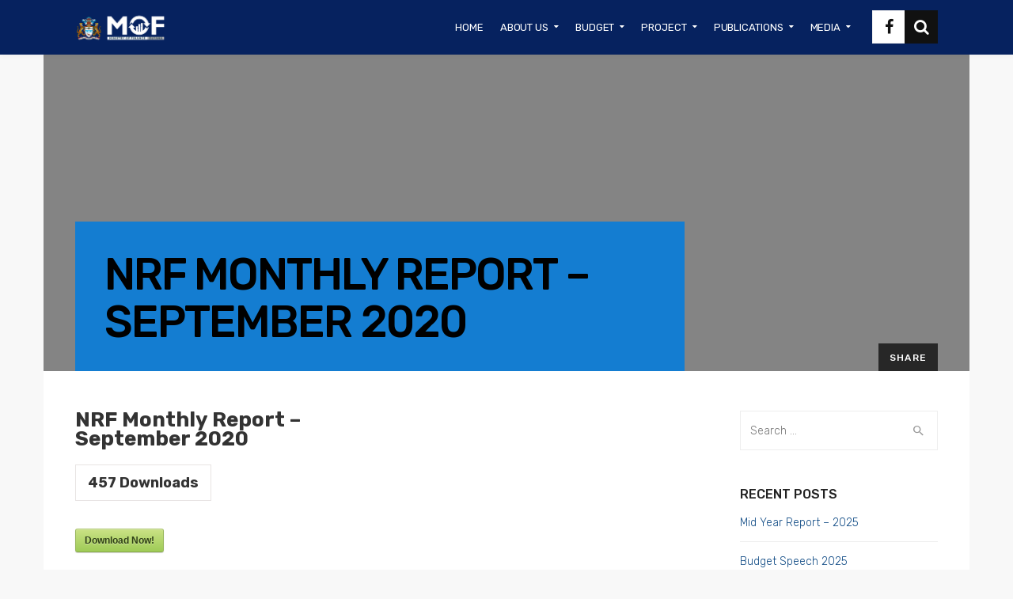

--- FILE ---
content_type: text/html; charset=UTF-8
request_url: https://finance.gov.gy/sdm_downloads/nrf-monthly-report-september-2020/
body_size: 98444
content:

<!DOCTYPE html>
<html lang="en-US">
    <head>
        <meta charset="UTF-8">
		<meta name="viewport" content="width=device-width, initial-scale=1.0">        <link rel="profile" href="http://gmpg.org/xfn/11">
        <link rel="pingback" href="https://finance.gov.gy/xmlrpc.php">        
       <!--[if lte IE 9]><script src="http://cdnjs.cloudflare.com/ajax/libs/html5shiv/3.7/html5shiv.js"></script><![endif]-->
		<meta name='robots' content='index, follow, max-image-preview:large, max-snippet:-1, max-video-preview:-1' />
	<style>img:is([sizes="auto" i], [sizes^="auto," i]) { contain-intrinsic-size: 3000px 1500px }</style>
	<script async type="application/javascript" src="https://finance.gov.gy/wp-content/plugins/baqend/js/speed-kit-install.js"></script>
	<!-- This site is optimized with the Yoast SEO plugin v26.2 - https://yoast.com/wordpress/plugins/seo/ -->
	<title>NRF Monthly Report - September 2020 - Ministry of Finance</title>
	<link rel="canonical" href="https://finance.gov.gy/sdm_downloads/nrf-monthly-report-september-2020/" />
	<meta property="og:locale" content="en_US" />
	<meta property="og:type" content="article" />
	<meta property="og:title" content="NRF Monthly Report - September 2020 - Ministry of Finance" />
	<meta property="og:description" content="NRF Monthly Report &#8211; September 2020457 DownloadsDownload Now!" />
	<meta property="og:url" content="https://finance.gov.gy/sdm_downloads/nrf-monthly-report-september-2020/" />
	<meta property="og:site_name" content="Ministry of Finance" />
	<meta name="twitter:card" content="summary_large_image" />
	<script type="application/ld+json" class="yoast-schema-graph">{"@context":"https://schema.org","@graph":[{"@type":"WebPage","@id":"https://finance.gov.gy/sdm_downloads/nrf-monthly-report-september-2020/","url":"https://finance.gov.gy/sdm_downloads/nrf-monthly-report-september-2020/","name":"NRF Monthly Report - September 2020 - Ministry of Finance","isPartOf":{"@id":"https://finance.gov.gy/#website"},"datePublished":"2021-03-19T18:39:09+00:00","breadcrumb":{"@id":"https://finance.gov.gy/sdm_downloads/nrf-monthly-report-september-2020/#breadcrumb"},"inLanguage":"en-US","potentialAction":[{"@type":"ReadAction","target":["https://finance.gov.gy/sdm_downloads/nrf-monthly-report-september-2020/"]}]},{"@type":"BreadcrumbList","@id":"https://finance.gov.gy/sdm_downloads/nrf-monthly-report-september-2020/#breadcrumb","itemListElement":[{"@type":"ListItem","position":1,"name":"Home","item":"https://finance.gov.gy/"},{"@type":"ListItem","position":2,"name":"Downloads","item":"https://finance.gov.gy/sdm_downloads/"},{"@type":"ListItem","position":3,"name":"NRF Monthly Report &#8211; September 2020"}]},{"@type":"WebSite","@id":"https://finance.gov.gy/#website","url":"https://finance.gov.gy/","name":"Ministry of Finance","description":"","potentialAction":[{"@type":"SearchAction","target":{"@type":"EntryPoint","urlTemplate":"https://finance.gov.gy/?s={search_term_string}"},"query-input":{"@type":"PropertyValueSpecification","valueRequired":true,"valueName":"search_term_string"}}],"inLanguage":"en-US"}]}</script>
	<!-- / Yoast SEO plugin. -->


<link rel='dns-prefetch' href='//fonts.googleapis.com' />
<link rel='preconnect' href='https://fonts.gstatic.com' crossorigin />
<link rel="alternate" type="application/rss+xml" title="Ministry of Finance &raquo; Feed" href="https://finance.gov.gy/feed/" />
<link rel="alternate" type="application/rss+xml" title="Ministry of Finance &raquo; Comments Feed" href="https://finance.gov.gy/comments/feed/" />
<script type="text/javascript">
/* <![CDATA[ */
window._wpemojiSettings = {"baseUrl":"https:\/\/s.w.org\/images\/core\/emoji\/16.0.1\/72x72\/","ext":".png","svgUrl":"https:\/\/s.w.org\/images\/core\/emoji\/16.0.1\/svg\/","svgExt":".svg","source":{"concatemoji":"https:\/\/finance.gov.gy\/wp-includes\/js\/wp-emoji-release.min.js?ver=6.8.3"}};
/*! This file is auto-generated */
!function(s,n){var o,i,e;function c(e){try{var t={supportTests:e,timestamp:(new Date).valueOf()};sessionStorage.setItem(o,JSON.stringify(t))}catch(e){}}function p(e,t,n){e.clearRect(0,0,e.canvas.width,e.canvas.height),e.fillText(t,0,0);var t=new Uint32Array(e.getImageData(0,0,e.canvas.width,e.canvas.height).data),a=(e.clearRect(0,0,e.canvas.width,e.canvas.height),e.fillText(n,0,0),new Uint32Array(e.getImageData(0,0,e.canvas.width,e.canvas.height).data));return t.every(function(e,t){return e===a[t]})}function u(e,t){e.clearRect(0,0,e.canvas.width,e.canvas.height),e.fillText(t,0,0);for(var n=e.getImageData(16,16,1,1),a=0;a<n.data.length;a++)if(0!==n.data[a])return!1;return!0}function f(e,t,n,a){switch(t){case"flag":return n(e,"\ud83c\udff3\ufe0f\u200d\u26a7\ufe0f","\ud83c\udff3\ufe0f\u200b\u26a7\ufe0f")?!1:!n(e,"\ud83c\udde8\ud83c\uddf6","\ud83c\udde8\u200b\ud83c\uddf6")&&!n(e,"\ud83c\udff4\udb40\udc67\udb40\udc62\udb40\udc65\udb40\udc6e\udb40\udc67\udb40\udc7f","\ud83c\udff4\u200b\udb40\udc67\u200b\udb40\udc62\u200b\udb40\udc65\u200b\udb40\udc6e\u200b\udb40\udc67\u200b\udb40\udc7f");case"emoji":return!a(e,"\ud83e\udedf")}return!1}function g(e,t,n,a){var r="undefined"!=typeof WorkerGlobalScope&&self instanceof WorkerGlobalScope?new OffscreenCanvas(300,150):s.createElement("canvas"),o=r.getContext("2d",{willReadFrequently:!0}),i=(o.textBaseline="top",o.font="600 32px Arial",{});return e.forEach(function(e){i[e]=t(o,e,n,a)}),i}function t(e){var t=s.createElement("script");t.src=e,t.defer=!0,s.head.appendChild(t)}"undefined"!=typeof Promise&&(o="wpEmojiSettingsSupports",i=["flag","emoji"],n.supports={everything:!0,everythingExceptFlag:!0},e=new Promise(function(e){s.addEventListener("DOMContentLoaded",e,{once:!0})}),new Promise(function(t){var n=function(){try{var e=JSON.parse(sessionStorage.getItem(o));if("object"==typeof e&&"number"==typeof e.timestamp&&(new Date).valueOf()<e.timestamp+604800&&"object"==typeof e.supportTests)return e.supportTests}catch(e){}return null}();if(!n){if("undefined"!=typeof Worker&&"undefined"!=typeof OffscreenCanvas&&"undefined"!=typeof URL&&URL.createObjectURL&&"undefined"!=typeof Blob)try{var e="postMessage("+g.toString()+"("+[JSON.stringify(i),f.toString(),p.toString(),u.toString()].join(",")+"));",a=new Blob([e],{type:"text/javascript"}),r=new Worker(URL.createObjectURL(a),{name:"wpTestEmojiSupports"});return void(r.onmessage=function(e){c(n=e.data),r.terminate(),t(n)})}catch(e){}c(n=g(i,f,p,u))}t(n)}).then(function(e){for(var t in e)n.supports[t]=e[t],n.supports.everything=n.supports.everything&&n.supports[t],"flag"!==t&&(n.supports.everythingExceptFlag=n.supports.everythingExceptFlag&&n.supports[t]);n.supports.everythingExceptFlag=n.supports.everythingExceptFlag&&!n.supports.flag,n.DOMReady=!1,n.readyCallback=function(){n.DOMReady=!0}}).then(function(){return e}).then(function(){var e;n.supports.everything||(n.readyCallback(),(e=n.source||{}).concatemoji?t(e.concatemoji):e.wpemoji&&e.twemoji&&(t(e.twemoji),t(e.wpemoji)))}))}((window,document),window._wpemojiSettings);
/* ]]> */
</script>
<link rel='stylesheet' id='sdm-styles-css' href='https://finance.gov.gy/wp-content/plugins/simple-download-monitor/css/sdm_wp_styles.css?ver=6.8.3' type='text/css' media='all' />
<style id='wp-emoji-styles-inline-css' type='text/css'>

	img.wp-smiley, img.emoji {
		display: inline !important;
		border: none !important;
		box-shadow: none !important;
		height: 1em !important;
		width: 1em !important;
		margin: 0 0.07em !important;
		vertical-align: -0.1em !important;
		background: none !important;
		padding: 0 !important;
	}
</style>
<link rel='stylesheet' id='wp-block-library-css' href='https://finance.gov.gy/wp-includes/css/dist/block-library/style.min.css?ver=6.8.3' type='text/css' media='all' />
<style id='classic-theme-styles-inline-css' type='text/css'>
/*! This file is auto-generated */
.wp-block-button__link{color:#fff;background-color:#32373c;border-radius:9999px;box-shadow:none;text-decoration:none;padding:calc(.667em + 2px) calc(1.333em + 2px);font-size:1.125em}.wp-block-file__button{background:#32373c;color:#fff;text-decoration:none}
</style>
<link rel='stylesheet' id='wp-components-css' href='https://finance.gov.gy/wp-includes/css/dist/components/style.min.css?ver=6.8.3' type='text/css' media='all' />
<link rel='stylesheet' id='wp-preferences-css' href='https://finance.gov.gy/wp-includes/css/dist/preferences/style.min.css?ver=6.8.3' type='text/css' media='all' />
<link rel='stylesheet' id='wp-block-editor-css' href='https://finance.gov.gy/wp-includes/css/dist/block-editor/style.min.css?ver=6.8.3' type='text/css' media='all' />
<link rel='stylesheet' id='wp-reusable-blocks-css' href='https://finance.gov.gy/wp-includes/css/dist/reusable-blocks/style.min.css?ver=6.8.3' type='text/css' media='all' />
<link rel='stylesheet' id='wp-patterns-css' href='https://finance.gov.gy/wp-includes/css/dist/patterns/style.min.css?ver=6.8.3' type='text/css' media='all' />
<link rel='stylesheet' id='wp-editor-css' href='https://finance.gov.gy/wp-includes/css/dist/editor/style.min.css?ver=6.8.3' type='text/css' media='all' />
<link rel='stylesheet' id='sjb_shortcode_block-cgb-style-css-css' href='https://finance.gov.gy/wp-content/plugins/simple-job-board/sjb-block/dist/blocks.style.build.css' type='text/css' media='all' />
<style id='global-styles-inline-css' type='text/css'>
:root{--wp--preset--aspect-ratio--square: 1;--wp--preset--aspect-ratio--4-3: 4/3;--wp--preset--aspect-ratio--3-4: 3/4;--wp--preset--aspect-ratio--3-2: 3/2;--wp--preset--aspect-ratio--2-3: 2/3;--wp--preset--aspect-ratio--16-9: 16/9;--wp--preset--aspect-ratio--9-16: 9/16;--wp--preset--color--black: #000000;--wp--preset--color--cyan-bluish-gray: #abb8c3;--wp--preset--color--white: #ffffff;--wp--preset--color--pale-pink: #f78da7;--wp--preset--color--vivid-red: #cf2e2e;--wp--preset--color--luminous-vivid-orange: #ff6900;--wp--preset--color--luminous-vivid-amber: #fcb900;--wp--preset--color--light-green-cyan: #7bdcb5;--wp--preset--color--vivid-green-cyan: #00d084;--wp--preset--color--pale-cyan-blue: #8ed1fc;--wp--preset--color--vivid-cyan-blue: #0693e3;--wp--preset--color--vivid-purple: #9b51e0;--wp--preset--gradient--vivid-cyan-blue-to-vivid-purple: linear-gradient(135deg,rgba(6,147,227,1) 0%,rgb(155,81,224) 100%);--wp--preset--gradient--light-green-cyan-to-vivid-green-cyan: linear-gradient(135deg,rgb(122,220,180) 0%,rgb(0,208,130) 100%);--wp--preset--gradient--luminous-vivid-amber-to-luminous-vivid-orange: linear-gradient(135deg,rgba(252,185,0,1) 0%,rgba(255,105,0,1) 100%);--wp--preset--gradient--luminous-vivid-orange-to-vivid-red: linear-gradient(135deg,rgba(255,105,0,1) 0%,rgb(207,46,46) 100%);--wp--preset--gradient--very-light-gray-to-cyan-bluish-gray: linear-gradient(135deg,rgb(238,238,238) 0%,rgb(169,184,195) 100%);--wp--preset--gradient--cool-to-warm-spectrum: linear-gradient(135deg,rgb(74,234,220) 0%,rgb(151,120,209) 20%,rgb(207,42,186) 40%,rgb(238,44,130) 60%,rgb(251,105,98) 80%,rgb(254,248,76) 100%);--wp--preset--gradient--blush-light-purple: linear-gradient(135deg,rgb(255,206,236) 0%,rgb(152,150,240) 100%);--wp--preset--gradient--blush-bordeaux: linear-gradient(135deg,rgb(254,205,165) 0%,rgb(254,45,45) 50%,rgb(107,0,62) 100%);--wp--preset--gradient--luminous-dusk: linear-gradient(135deg,rgb(255,203,112) 0%,rgb(199,81,192) 50%,rgb(65,88,208) 100%);--wp--preset--gradient--pale-ocean: linear-gradient(135deg,rgb(255,245,203) 0%,rgb(182,227,212) 50%,rgb(51,167,181) 100%);--wp--preset--gradient--electric-grass: linear-gradient(135deg,rgb(202,248,128) 0%,rgb(113,206,126) 100%);--wp--preset--gradient--midnight: linear-gradient(135deg,rgb(2,3,129) 0%,rgb(40,116,252) 100%);--wp--preset--font-size--small: 13px;--wp--preset--font-size--medium: 20px;--wp--preset--font-size--large: 36px;--wp--preset--font-size--x-large: 42px;--wp--preset--spacing--20: 0.44rem;--wp--preset--spacing--30: 0.67rem;--wp--preset--spacing--40: 1rem;--wp--preset--spacing--50: 1.5rem;--wp--preset--spacing--60: 2.25rem;--wp--preset--spacing--70: 3.38rem;--wp--preset--spacing--80: 5.06rem;--wp--preset--shadow--natural: 6px 6px 9px rgba(0, 0, 0, 0.2);--wp--preset--shadow--deep: 12px 12px 50px rgba(0, 0, 0, 0.4);--wp--preset--shadow--sharp: 6px 6px 0px rgba(0, 0, 0, 0.2);--wp--preset--shadow--outlined: 6px 6px 0px -3px rgba(255, 255, 255, 1), 6px 6px rgba(0, 0, 0, 1);--wp--preset--shadow--crisp: 6px 6px 0px rgba(0, 0, 0, 1);}:where(.is-layout-flex){gap: 0.5em;}:where(.is-layout-grid){gap: 0.5em;}body .is-layout-flex{display: flex;}.is-layout-flex{flex-wrap: wrap;align-items: center;}.is-layout-flex > :is(*, div){margin: 0;}body .is-layout-grid{display: grid;}.is-layout-grid > :is(*, div){margin: 0;}:where(.wp-block-columns.is-layout-flex){gap: 2em;}:where(.wp-block-columns.is-layout-grid){gap: 2em;}:where(.wp-block-post-template.is-layout-flex){gap: 1.25em;}:where(.wp-block-post-template.is-layout-grid){gap: 1.25em;}.has-black-color{color: var(--wp--preset--color--black) !important;}.has-cyan-bluish-gray-color{color: var(--wp--preset--color--cyan-bluish-gray) !important;}.has-white-color{color: var(--wp--preset--color--white) !important;}.has-pale-pink-color{color: var(--wp--preset--color--pale-pink) !important;}.has-vivid-red-color{color: var(--wp--preset--color--vivid-red) !important;}.has-luminous-vivid-orange-color{color: var(--wp--preset--color--luminous-vivid-orange) !important;}.has-luminous-vivid-amber-color{color: var(--wp--preset--color--luminous-vivid-amber) !important;}.has-light-green-cyan-color{color: var(--wp--preset--color--light-green-cyan) !important;}.has-vivid-green-cyan-color{color: var(--wp--preset--color--vivid-green-cyan) !important;}.has-pale-cyan-blue-color{color: var(--wp--preset--color--pale-cyan-blue) !important;}.has-vivid-cyan-blue-color{color: var(--wp--preset--color--vivid-cyan-blue) !important;}.has-vivid-purple-color{color: var(--wp--preset--color--vivid-purple) !important;}.has-black-background-color{background-color: var(--wp--preset--color--black) !important;}.has-cyan-bluish-gray-background-color{background-color: var(--wp--preset--color--cyan-bluish-gray) !important;}.has-white-background-color{background-color: var(--wp--preset--color--white) !important;}.has-pale-pink-background-color{background-color: var(--wp--preset--color--pale-pink) !important;}.has-vivid-red-background-color{background-color: var(--wp--preset--color--vivid-red) !important;}.has-luminous-vivid-orange-background-color{background-color: var(--wp--preset--color--luminous-vivid-orange) !important;}.has-luminous-vivid-amber-background-color{background-color: var(--wp--preset--color--luminous-vivid-amber) !important;}.has-light-green-cyan-background-color{background-color: var(--wp--preset--color--light-green-cyan) !important;}.has-vivid-green-cyan-background-color{background-color: var(--wp--preset--color--vivid-green-cyan) !important;}.has-pale-cyan-blue-background-color{background-color: var(--wp--preset--color--pale-cyan-blue) !important;}.has-vivid-cyan-blue-background-color{background-color: var(--wp--preset--color--vivid-cyan-blue) !important;}.has-vivid-purple-background-color{background-color: var(--wp--preset--color--vivid-purple) !important;}.has-black-border-color{border-color: var(--wp--preset--color--black) !important;}.has-cyan-bluish-gray-border-color{border-color: var(--wp--preset--color--cyan-bluish-gray) !important;}.has-white-border-color{border-color: var(--wp--preset--color--white) !important;}.has-pale-pink-border-color{border-color: var(--wp--preset--color--pale-pink) !important;}.has-vivid-red-border-color{border-color: var(--wp--preset--color--vivid-red) !important;}.has-luminous-vivid-orange-border-color{border-color: var(--wp--preset--color--luminous-vivid-orange) !important;}.has-luminous-vivid-amber-border-color{border-color: var(--wp--preset--color--luminous-vivid-amber) !important;}.has-light-green-cyan-border-color{border-color: var(--wp--preset--color--light-green-cyan) !important;}.has-vivid-green-cyan-border-color{border-color: var(--wp--preset--color--vivid-green-cyan) !important;}.has-pale-cyan-blue-border-color{border-color: var(--wp--preset--color--pale-cyan-blue) !important;}.has-vivid-cyan-blue-border-color{border-color: var(--wp--preset--color--vivid-cyan-blue) !important;}.has-vivid-purple-border-color{border-color: var(--wp--preset--color--vivid-purple) !important;}.has-vivid-cyan-blue-to-vivid-purple-gradient-background{background: var(--wp--preset--gradient--vivid-cyan-blue-to-vivid-purple) !important;}.has-light-green-cyan-to-vivid-green-cyan-gradient-background{background: var(--wp--preset--gradient--light-green-cyan-to-vivid-green-cyan) !important;}.has-luminous-vivid-amber-to-luminous-vivid-orange-gradient-background{background: var(--wp--preset--gradient--luminous-vivid-amber-to-luminous-vivid-orange) !important;}.has-luminous-vivid-orange-to-vivid-red-gradient-background{background: var(--wp--preset--gradient--luminous-vivid-orange-to-vivid-red) !important;}.has-very-light-gray-to-cyan-bluish-gray-gradient-background{background: var(--wp--preset--gradient--very-light-gray-to-cyan-bluish-gray) !important;}.has-cool-to-warm-spectrum-gradient-background{background: var(--wp--preset--gradient--cool-to-warm-spectrum) !important;}.has-blush-light-purple-gradient-background{background: var(--wp--preset--gradient--blush-light-purple) !important;}.has-blush-bordeaux-gradient-background{background: var(--wp--preset--gradient--blush-bordeaux) !important;}.has-luminous-dusk-gradient-background{background: var(--wp--preset--gradient--luminous-dusk) !important;}.has-pale-ocean-gradient-background{background: var(--wp--preset--gradient--pale-ocean) !important;}.has-electric-grass-gradient-background{background: var(--wp--preset--gradient--electric-grass) !important;}.has-midnight-gradient-background{background: var(--wp--preset--gradient--midnight) !important;}.has-small-font-size{font-size: var(--wp--preset--font-size--small) !important;}.has-medium-font-size{font-size: var(--wp--preset--font-size--medium) !important;}.has-large-font-size{font-size: var(--wp--preset--font-size--large) !important;}.has-x-large-font-size{font-size: var(--wp--preset--font-size--x-large) !important;}
:where(.wp-block-post-template.is-layout-flex){gap: 1.25em;}:where(.wp-block-post-template.is-layout-grid){gap: 1.25em;}
:where(.wp-block-columns.is-layout-flex){gap: 2em;}:where(.wp-block-columns.is-layout-grid){gap: 2em;}
:root :where(.wp-block-pullquote){font-size: 1.5em;line-height: 1.6;}
</style>
<link rel='stylesheet' id='cg_toolkit_styles-css' href='https://finance.gov.gy/wp-content/plugins/commercegurus-toolkit/css/cg_toolkit.css?ver=6.8.3' type='text/css' media='all' />
<link rel='stylesheet' id='contact-form-7-css' href='https://finance.gov.gy/wp-content/plugins/contact-form-7/includes/css/styles.css?ver=6.1.3' type='text/css' media='all' />
<link rel='stylesheet' id='page-list-style-css' href='https://finance.gov.gy/wp-content/plugins/page-list/css/page-list.css?ver=5.9' type='text/css' media='all' />
<link rel='stylesheet' id='pld-public-css' href='https://finance.gov.gy/wp-content/plugins/post-list-designer/assets/css/bld-public.css?ver=3.4' type='text/css' media='all' />
<link rel='stylesheet' id='simple-job-board-google-fonts-css' href='https://fonts.googleapis.com/css?family=Roboto%3A100%2C100i%2C300%2C300i%2C400%2C400i%2C500%2C500i%2C700%2C700i%2C900%2C900i&#038;ver=2.13.9' type='text/css' media='all' />
<link rel='stylesheet' id='sjb-fontawesome-css' href='https://finance.gov.gy/wp-content/plugins/simple-job-board/includes/css/font-awesome.min.css?ver=5.15.4' type='text/css' media='all' />
<link rel='stylesheet' id='simple-job-board-jquery-ui-css' href='https://finance.gov.gy/wp-content/plugins/simple-job-board/public/css/jquery-ui.css?ver=1.12.1' type='text/css' media='all' />
<link rel='stylesheet' id='simple-job-board-frontend-css' href='https://finance.gov.gy/wp-content/plugins/simple-job-board/public/css/simple-job-board-public.css?ver=3.0.0' type='text/css' media='all' />
<link rel='stylesheet' id='economistcommercegurus-style-css' href='https://finance.gov.gy/wp-content/themes/main/style.css?ver=6.8.3' type='text/css' media='all' />
<link rel='stylesheet' id='font-awesome-css' href='https://finance.gov.gy/wp-content/themes/main/css/font-awesome/font-awesome.min.css?ver=6.8.3' type='text/css' media='all' />
<link rel='stylesheet' id='ionicons-css' href='https://finance.gov.gy/wp-content/themes/main/css/ionicons.css?ver=6.8.3' type='text/css' media='all' />
<link rel='stylesheet' id='animate-css' href='https://finance.gov.gy/wp-content/themes/main/css/animate.css?ver=6.8.3' type='text/css' media='all' />
<link rel='stylesheet' id='bootstrap-css' href='https://finance.gov.gy/wp-content/themes/main/inc/core/bootstrap/dist/css/bootstrap.min.css?ver=6.8.3' type='text/css' media='all' />
<link rel='stylesheet' id='economistcommercegurus-commercegurus-css' href='https://finance.gov.gy/wp-content/themes/main/css/commercegurus.css?ver=6.8.3' type='text/css' media='all' />
<style id='economistcommercegurus-commercegurus-inline-css' type='text/css'>

            body .cg-hero-bg {
                background-image: url(  );
            }
        
</style>
<link rel='stylesheet' id='economistcommercegurus-responsive-css' href='https://finance.gov.gy/wp-content/themes/main/css/responsive.css?ver=6.8.3' type='text/css' media='all' />
<link rel="preload" as="style" href="https://fonts.googleapis.com/css?family=Rubik:300,400,500,600,700,800,900,300italic,400italic,500italic,600italic,700italic,800italic,900italic%7CPlayfair%20Display:400,500,600,700,800,900,400italic,500italic,600italic,700italic,800italic,900italic&#038;display=swap&#038;ver=1731869722" /><link rel="stylesheet" href="https://fonts.googleapis.com/css?family=Rubik:300,400,500,600,700,800,900,300italic,400italic,500italic,600italic,700italic,800italic,900italic%7CPlayfair%20Display:400,500,600,700,800,900,400italic,500italic,600italic,700italic,800italic,900italic&#038;display=swap&#038;ver=1731869722" media="print" onload="this.media='all'"><noscript><link rel="stylesheet" href="https://fonts.googleapis.com/css?family=Rubik:300,400,500,600,700,800,900,300italic,400italic,500italic,600italic,700italic,800italic,900italic%7CPlayfair%20Display:400,500,600,700,800,900,400italic,500italic,600italic,700italic,800italic,900italic&#038;display=swap&#038;ver=1731869722" /></noscript><script type="text/javascript" src="https://finance.gov.gy/wp-includes/js/jquery/jquery.min.js?ver=3.7.1" id="jquery-core-js"></script>
<script type="text/javascript" src="https://finance.gov.gy/wp-includes/js/jquery/jquery-migrate.min.js?ver=3.4.1" id="jquery-migrate-js"></script>
<script type="text/javascript" id="sdm-scripts-js-extra">
/* <![CDATA[ */
var sdm_ajax_script = {"ajaxurl":"https:\/\/finance.gov.gy\/wp-admin\/admin-ajax.php"};
/* ]]> */
</script>
<script type="text/javascript" src="https://finance.gov.gy/wp-content/plugins/simple-download-monitor/js/sdm_wp_scripts.js?ver=6.8.3" id="sdm-scripts-js"></script>
<script type="text/javascript" src="https://finance.gov.gy/wp-content/themes/main/js/src/cond/owl.carousel.min.js?ver=6.8.3" id="owlcarousel-js"></script>
<script type="text/javascript" src="https://finance.gov.gy/wp-content/themes/main/js/src/cond/modernizr.js?ver=6.8.3" id="economistcommercegurus_modernizr_custom-js"></script>
<script></script><link rel="https://api.w.org/" href="https://finance.gov.gy/wp-json/" /><link rel="EditURI" type="application/rsd+xml" title="RSD" href="https://finance.gov.gy/xmlrpc.php?rsd" />
<meta name="generator" content="WordPress 6.8.3" />
<link rel='shortlink' href='https://finance.gov.gy/?p=1141' />
<link rel="alternate" title="oEmbed (JSON)" type="application/json+oembed" href="https://finance.gov.gy/wp-json/oembed/1.0/embed?url=https%3A%2F%2Ffinance.gov.gy%2Fsdm_downloads%2Fnrf-monthly-report-september-2020%2F" />
<link rel="alternate" title="oEmbed (XML)" type="text/xml+oembed" href="https://finance.gov.gy/wp-json/oembed/1.0/embed?url=https%3A%2F%2Ffinance.gov.gy%2Fsdm_downloads%2Fnrf-monthly-report-september-2020%2F&#038;format=xml" />
<meta name="generator" content="Redux 4.5.8" /><style>

/* CSS added by Hide Metadata Plugin */

.entry-meta .byline:before,
			.entry-header .entry-meta span.byline:before,
			.entry-meta .byline:after,
			.entry-header .entry-meta span.byline:after,
			.single .byline, .group-blog .byline,
			.entry-meta .byline,
			.entry-header .entry-meta > span.byline,
			.entry-meta .author.vcard  {
				content: '';
				display: none;
				margin: 0;
			}
.entry-meta .posted-on:before,
			.entry-header .entry-meta > span.posted-on:before,
			.entry-meta .posted-on:after,
			.entry-header .entry-meta > span.posted-on:after,
			.entry-meta .posted-on,
			.entry-header .entry-meta > span.posted-on {
				content: '';
				display: none;
				margin: 0;
			}</style>
            
            <meta name="generator" content="Powered by WPBakery Page Builder - drag and drop page builder for WordPress."/>
<link rel="icon" href="https://finance.gov.gy/wp-content/uploads/2021/01/cropped-Artboard-–-44-32x32.png" sizes="32x32" />
<link rel="icon" href="https://finance.gov.gy/wp-content/uploads/2021/01/cropped-Artboard-–-44-192x192.png" sizes="192x192" />
<link rel="apple-touch-icon" href="https://finance.gov.gy/wp-content/uploads/2021/01/cropped-Artboard-–-44-180x180.png" />
<meta name="msapplication-TileImage" content="https://finance.gov.gy/wp-content/uploads/2021/01/cropped-Artboard-–-44-270x270.png" />

	<style type="text/css">

		
			.cg-header-fixed .menu > li.menu-full-width .cg-submenu-ddown .container > ul > li > a:hover, 
			.cg-primary-menu .menu > li.menu-full-width .cg-submenu-ddown .container > ul > li > a:hover 
			{
				color: #999999;
			}
		
					body .cg-primary-menu .menu > li .cg-submenu-ddown .container > ul > li > a:hover,
			.cg-primary-menu .menu > li .cg-submenu-ddown .container > ul .menu-item-has-children .cg-submenu ul > li > a:hover, .cg-primary-menu .menu > li.menu-full-width .cg-submenu-ddown .container > ul .menu-item-has-children .cg-submenu li a:hover,
			body .menu > li.menu-full-width .cg-submenu-ddown li p a, .cg-primary-menu .menu > li.menu-item-language ul.sub-menu li a:hover {
				color: #ffffff; 
			}

		
					body .cg-primary-menu.cg-primary-menu-left .menu > li.menu-full-width .cg-submenu-ddown li p,
			.cg-primary-menu .menu > li.menu-full-width .cg-submenu-ddown .container > ul .menu-item-has-children .cg-submenu li a,
			.menu > li.menu-full-width .cg-submenu-ddown h2,
			.menu > li.menu-full-width .cg-submenu-ddown h3,
			.menu > li.menu-full-width .cg-submenu-ddown h4,
			.menu > li.menu-full-width .cg-submenu-ddown h5,
			.menu > li.menu-full-width .cg-submenu-ddown h6,
			.menu > li.menu-full-width .cg-submenu-ddown h6 a
			{
				color: #ffffff; 
			}

		
		
			.menu > li.menu-full-width .cg-submenu-ddown, .menu > li .cg-submenu-ddown, 
			.cg-primary-menu .menu > li .cg-submenu-ddown .container > ul .menu-item-has-children .cg-submenu, .cg-primary-menu .menu > li.menu-item-language ul.sub-menu {
				background-color: #05283b; 
			}

			.cg-primary-menu .menu > li.menu-item-has-children > a:before {
				border-color: transparent transparent #05283b transparent;
			}

		
					body {
				background-color: #f8f8f8; 
			}

		
		
		
		
					.cg-hero-bg {
				background-image: url('https://finance.gov.gy/wp-content/uploads/2021/01/Cover-Design-Website-1.jpg'); 
			}
		
					body.woocommerce .cg-hero-bg,
			body.woocommerce-page .cg-hero-bg {
				background-image: url('https://finance.gov.gy/wp-content/uploads/2021/01/Cover-Design-Website-1.jpg'); 
			}
		
		
					#main-wrapper, 
			body.boxed #main-wrapper,
			#cg-page-wrap,
			.page-container {
				background-color: #ffffff; 
			}
		
		
			#top,
			.new.menu-item a:after, 
			#respond input#submit,
			#secondary:before,
			.bttn:before, .cg-product-cta .button:before, 
			.slider .cg-product-cta .button:before, 
			.widget_shopping_cart_content p.buttons a.button:before,
			.faqs-reviews .accordionButton .icon-plus:before, 
			.content-area ul.bullets li:before,
			.container .mejs-controls .mejs-time-rail .mejs-time-current,
			.wpb_toggle:before, h4.wpb_toggle:before,
			#filters button.is-checked,
			.first-footer ul.list li:before,
			.tipr_content,
			.navbar-toggle .icon-bar,
			#calendar_wrap caption,
			.subfooter #mc_signup_submit,
			.container .wpb_accordion .wpb_accordion_wrapper, 
			.wpb_accordion_header.ui-accordion-header-active,
			.page-numbers li span.current,
			.page-numbers li a:hover,
			.product-category-description,
			.nav-slit h3,
			.cg-folio-thumb,
			.cg-folio-button,
			.cg-extra-product-options li a:after,
			.post-tags a:hover, 
			.content-area footer.entry-meta a:after,
			body .flex-direction-nav a,
			body.single-post .content-area footer.entry-meta a:after,
			.content-area .medium-blog footer.entry-meta a:after,
			.container #mc_signup_submit,
			.cg-overlay-feature .cg-copy span.subtitle strong,
			.cg-overlay-slideup:hover .cg-copy,
			.woocommerce .widget_price_filter .price_slider_wrapper .ui-widget-content,
			.woocommerce a.button.alt,
			.woocommerce a.button.alt:hover,
			.widget_pages ul li:before, 
			.widget_meta ul li:before, 
			.widget_archive ul li:before, 
			.widget_categories ul li:before, 
			.woocommerce button.button.alt,
			.woocommerce button.button.alt:hover,
			.woocommerce input.button.alt,
			.woocommerce input.button.alt:hover,
			.first-footer .mc4wp-form input[type="submit"],
			.page-footer .footer-nav,
			#respond input#submit, 
			.wpcf7-form input[type="submit"], 
			.content-area a.main-button

			{
				background-color: #05283b; 
			}

			.page-footer .footer-picture:after {
				background: radial-gradient(ellipse at center, rgba(0,0,0,0.35) 0%, #05283b 70%);
			}

			.page-numbers li span.current,
			ul.tiny-cart li ul.cart_list li.buttons .button.checkout,
			.page-numbers li a:hover, 
			.page-numbers li span.current,
			.page-numbers li span.current:hover,
			.content-area .blog-pagination ul li a:hover,
			.page-numbers li a:hover,
			.blog-pagination ul li.active a,
			.vc_read_more,
			body .wpb_teaser_grid .categories_filter li a:hover, 
			.owl-theme .owl-controls .owl-page.active span, 
			.owl-theme .owl-controls.clickable .owl-page:hover span,
			.woocommerce-page .container .cart-collaterals a.button,
			.container .wpb_content_element .wpb_tabs_nav li.ui-tabs-active a,
			.order-wrap,
			.cg-product-cta .button:hover,
			.slider .cg-product-cta .button:hover,
			.widget_shopping_cart_content p.buttons a.button.checkout,
			body.home .wpb_text_column p a.more-link:hover,
			.up-sells-bottom h2 span,
			.content-area .up-sells-bottom h2 span,
			.related h2 span,
			.content-area .related h2 span,
			.cross-sells h2 span,
			.woocommerce-page .content-area form .coupon h3 span,
			body .vc_tta.vc_general.vc_tta-color-white .vc_tta-tab.vc_active span,
			body.error404 .content-area a.btn,
			body .flexslider,
			body.woocommerce-page ul.products li.product a:hover img,
			.cg-primary-menu .menu > li:hover,
			.content-area .entry-content blockquote,
			.content-area h4 a[href^="mailto:"],
			.content-area p a[href^="mailto:"],
			.vc_tta-color-white.vc_tta-style-flat .vc_active .vc_tta-panel-heading .vc_tta-controls-icon:before

			{
				border-color: #05283b;
			}

			.post-tags a:hover:before,
			.cat-links a:hover:before,
			.tags-links a:hover:before {
				border-right-color: #05283b;
			}

			.container .wpb_content_element .wpb_tabs_nav li.ui-tabs-active a:before {
				border-top-color: #05283b;
			}

			a,
			body.bbpress button,
			.mean-container .mean-nav ul li.fa:before,
			.cg-share .dropdown-menu > li > a:hover,
			body .below-main-content .button a,
			.content-area ul.display-posts-listing li a.title,
			.content-area h5 a,
			.content-area h4.tick:before,
			body .entry-content a.more-link,
			.blog-pagination ul li.active a,
			body .content-area a.main-button,
			.widget.icon .textwidget i,
			.cg-features i,
			.cg-features h2,
			.toggle-active i.fa,
			.content-area ul.tick li:before,
			#secondary .advanced-sidebar-menu ul li.current_page_item > a,
			body.single-post #primary article.type-post .entry-content > p:first-of-type:first-letter,
			.content-area .entry-content blockquote:before,
			.content-area .blog-pagination ul li a:hover,
			.cg-menu-beside .cg-cart-count,
			.cg-menu-below .cg-extras .cg-header-details i,
			blockquote:before,
			blockquote:after,
			article.format-link .entry-content p:before,
			.container .ui-state-default a, 
			.container .ui-state-default a:link, 
			.container .ui-state-default a:visited,
			.logo a,
			.container .cg-product-cta a.button.added:after,
			.woocommerce-breadcrumb a,
			#cg-articles h3 a,
			.cg-recent-folio-title a, 
			.woocommerce-message,
			.content-area h2.cg-recent-folio-title a,
			.cg-primary-menu-below-wrapper .menu > li.download a:before,
			.cg-primary-menu-below-wrapper .menu > li.arrow a:before,
			.widget_rss ul li a,
			.lightwrapper .widget_rss ul li a,
			.woocommerce-tabs .tabs li a:hover,
			.content-area .checkout-confirmed-payment p,
			#top-menu-wrap li a:hover,
			.widget ul.product-categories ul.children li a:before,
			.widget_pages ul ul.children li a:before,
			.container .wpb_content_element .wpb_tabs_nav li.ui-tabs-active a,
			.container .wpb_tabs .wpb_tabs_nav li a:hover,
			.widget a:hover,
			.cg-product-cta a.button.added,
			.woocommerce-tabs .tabs li.active a,
			.summary .price ins .amount,
			.woocommerce div.product p.price,
			body.woocommerce-page ul.products li.product .price,
			ul.tiny-cart li a.cart_dropdown_link:before,
			button.mfp-close:hover,
			body .vc_custom_heading a:hover,
			body.error404 .content-area a.btn,
			.no-grid .vc_custom_heading a:hover,
			.cg-price-action .cg-product-cta a,
			.prev-product:hover:before, 
			.next-product:hover:before,
			.woocommerce nav.woocommerce-pagination ul li span.current,
			.cg-primary-menu .menu > li.menu-full-width .cg-submenu-ddown .container > ul > li > a:hover,
			.container .wpb_tour.wpb_content_element .wpb_tour_tabs_wrapper .wpb_tabs_nav li.ui-state-active a,
			.cg-header-fixed .menu > li.menu-full-width .cg-submenu-ddown .container > ul > li .cg-submenu ul li.title a:hover,
			.cg-primary-menu .menu > li.menu-full-width .cg-submenu-ddown .container > ul > li .cg-submenu ul li.title a:hover 

			{
				color: #05283b;
			}

			.owl-theme .owl-controls .owl-buttons div:hover,
			article.format-link .entry-content p:hover,
			.container .ui-state-hover,
			#filters button.is-checked,
			#filters button.is-checked:hover,
			.map_inner,
			h4.widget-title span,
			.wpb_teaser_grid .categories_filter li.active a,
			.cg-header-fixed .menu > li .cg-submenu-ddown, 
			body .wpb_teaser_grid .categories_filter li.active a,
			.cg-primary-menu-beside .cg-wp-menu-wrapper .menu li:hover a,
			.cg-header-fixed .cg-wp-menu-wrapper .menu li:hover a,
			.container .cg-product-cta a.button.added,
			h4.widget-title span,
			#secondary h4.widget-title span,
			.container .wpb_accordion .wpb_accordion_wrapper .wpb_accordion_header.ui-accordion-header-active,
			.vc_tta .vc_tta-controls-icon.vc_tta-controls-icon-plus:before,
			.vc_tta .vc_tta-controls-icon.vc_tta-controls-icon-plus:after

			{
				border-color: #05283b;
			}


			ul.tabNavigation li a.active,
			.wpb_teaser_grid .categories_filter li.active a,
			ul.tiny-cart li ul.cart_list li.buttons .button.checkout

			{
				background: #05283b;

			}


		
		
			a,
			.logo a,
			#secondary .widget_rss ul li a,
			.navbar ul li.current-menu-item a, 
			.navbar ul li.current-menu-ancestor a, 
			body.woocommerce ul.products li.product a:hover,
			#cg-articles h3 a,
			.current-menu-item,
			.content-area table.my_account_orders td.order-actions a,
			.content-area .cart-collaterals table a.shipping-calculator-button,
			.content-area h6 a.email,
			#secondary .widget_recent_entries ul li a

			{
				color: #104b85; 
			}


		
					.page-container a:hover,
			.page-container a:focus,
			body.single footer.entry-meta a:hover,
			.content-area table a:hover,
			.cg-blog-date .comments-link a:hover,
			.widget ul.product-categories li a:hover,
			.widget ul.product-categories ul.children li a:hover,
			#top .dropdown-menu li a:hover, 
			ul.navbar-nav li .nav-dropdown li a:hover,
			.navbar ul li.current-menu-item a:hover, 
			.navbar ul li.current-menu-ancestor a:hover,
			.content-area a.post-edit-link:hover:before,
			.blog-pagination ul li a:hover,
			.content-area .medium-blog footer.entry-meta a:hover,
			.widget.popular-posts ul li a.wpp-post-title:hover,
			body .content-area article h2 a:hover,
			body .vc_custom_heading a:hover,
			.widget_tag_cloud a:hover,
			body.woocommerce-page ul.products li.product .button:hover,
			#secondary .widget_recent_entries ul li a:hover

			{
				color: #000000; 
			}

			.dropdown-menu > li > a:hover {
				background-color: #000000; 
			}

		
		
			.cg-primary-menu .menu > li > a {
				color: #111111;
			}

		
		
			@media only screen and (max-width: 1100px) { 
				body .cg-header-wrap .cg-transparent-header,
				body.transparent-light .cg-header-wrap .cg-transparent-header,
				body.transparent-dark .cg-header-wrap .cg-transparent-header,
				body .cg-menu-below {
					background: #ffffff; 
				}
			}

		
		/* Standard Logo */
		
			@media only screen and (min-width: 1100px) {

				body #wrapper {
					/*padding-top: 69px;*/
				}

				body.fixed #wrapper {
					/*padding-top: 76px;*/
				}

				.cg-menu-below {
					height: 66px;
				}

				.leftnav .cg-main-logo img {
					height: 66px;
					width: auto;
				}

				.cg-menu-below .menu > li > a,
				.cg-menu-below .leftnav a { 
					line-height: 69px;
				}


			}

		

		/* Standard Top Padding */
		
		/* Standard Bottom Padding */
		
			@media only screen and (min-width: 1100px) {
				.cg-menu-below {
					height: 69px;
				}

				body.cg-minimal #main-wrapper {
					padding-top: 69px;
				}

				.cg-transparent-header .cg-primary-menu .menu > li > a {
					padding-bottom: 5px;
				}
			}

		
		/* Dynamic Logo Width */
		
			@media only screen and (min-width: 1100px) {
				.cg-menu-below .leftnav.dynamic-logo-width {
					width: 20%;
				}

				.rightnav {
					width: 80%;
				}

			}

			.cg-menu-below .leftnav.text-logo {
				min-height: auto;
				padding-bottom: inherit;
			}

		

		/* Page Background Image Opacity */
		
			.header-wrapper .overlay {
				opacity: 0.17;
			}

		
		/* Page Background Image Height */
		
			.header-wrapper {
				height: 401px;
			}

		
		/* Woo Background Image Height */
		
			body.woocommerce .header-wrapper,
			body.woocommerce-page .header-wrapper {
				height: 401px;
			}

		
		
			@media only screen and (max-width: 1100px) {

				.cg-wp-menu-wrapper .mobile-search {
					line-height: 75px;
				}

				.cg-menu-below .leftnav.text-logo {
					height: 75px;
					line-height: 75px;
				}

				.mean-container a.meanmenu-reveal {
					height: 75px;
				}

				.cg-menu-below .logo a {
					line-height: 75px;
				}

				.mean-container .mean-nav {
					margin-top: 75px;
				}

			}

		
		
			@media only screen and (max-width: 1100px) {
				.logo img, .cg-menu-below .logo img {
					max-height: 27px;
				}
			}

		
					.first-footer

			{
				background-color: #232323; 
			}

		
		
					.second-footer

			{
				background-color: #1e1e1e; 
			}

		
					.first-footer, body .first-footer h4, .first-footer a:hover, .first-footer li  

			{
				color: #ffffff; 
			}

		
					.first-footer a  

			{
				color: #cccccc; 
			}

		
		
			.second-footer, .second-footer h4.widget-title, .second-footer a, .second-footer a:hover, .second-footer li  

			{
				color: #999999; 
			}

		

		
	</style>

			<style type="text/css" id="wp-custom-css">
			body .cg-primary-menu .menu > li a span:after {background: none !important; visibility: hidden !important;}
#wrapper.cg-mobile-regular .cg-menu-below {background-color: #06225f !important;}
.vc_gitem_row {
    background-color: #fff !important;
}
.vc_btn3.vc_btn3-color-juicy-pink, .vc_btn3.vc_btn3-color-juicy-pink.vc_btn3-style-flat {
    color: #06225f;
    font-weight: bold;
    background-color: #fff;
}
.vc_btn3.vc_btn3-size-md {
    font-size: 14px;
    padding-top: 0px;
    padding-bottom: 0px;
    padding-left: 0px;
    padding-right: 0px;
}
.vc_col-has-fill>.vc_column-inner {
    padding-top: 10px;
}
.wpb_button, .wpb_content_element, ul.wpb_thumbnails-fluid>li {
    margin-bottom: 10px;
}
.sdm_download_title {
    float: left;
    font-size: 14px;
    font-weight: bold;
    line-height: 40px;
}

.cg-primary-menu .menu > li > a {
font-family: Rubik;text-transform: uppercase;letter-spacing: -0.1px;font-weight: 400;font-style: normal;color: #ffffff;font-size: 13px;font-display: swap;
}

.cg-primary-menu .menu > li .cg-submenu-ddown .container > ul > li > a, .cg-submenu-ddown .container > ul > li > a, .cg-header-fixed .menu > li.menu-full-width .cg-submenu-ddown .container > ul > li .cg-submenu ul li ul li > a, .cg-primary-menu .menu > li.menu-full-width .cg-submenu-ddown .container > ul > li .cg-submenu ul li ul li > a, .menu > li.menu-full-width .cg-submenu-ddown li p, .menu > li.menu-full-width .cg-submenu-ddown li .cg-submenu ul li a, .cg-primary-menu .menu > li .cg-submenu-ddown .container > ul .menu-item-has-children .cg-submenu li a, .mean-container .mean-nav ul li.fa, .cg-primary-menu .menu > li.menu-item-language ul.sub-menu li a {
    font-family: Rubik;
    font-weight: 300;
    font-style: normal;
    color: #bfbfbf !important;
    font-size: 14px;
    font-display: swap;
}

h4, .content-area h4, body .vc_separator h4 {
font-family: Rubik;line-height: 34px;letter-spacing: -0.4px;font-weight: 500;font-style: normal;color: #832322;font-size: 24px;font-display: swap;
}

h4, .content-area h4, body .vc_separator h4 {

//color: #832322 !important;
font-weight: 500 !important; 
}


.header-wrapper .overlay {
    opacity: 1;
}
.header-wrapper .overlay {
    position: absolute;
    top: 0px;
    left: 0px;
    width: 100%;
    height: 100%;
    background: #ffff;
    opacity: 0.1;
}

h3, .content-area h3 {
    font-weight: 500 !important;
    }		</style>
		<style id="economistcommercegurus_reduxopt-dynamic-css" title="dynamic-css" class="redux-options-output">.entry-content a.more-link:after,
.error404 .page-content p a:after, .entry-content a.highlighted:after, .cg-primary-menu .menu > li a span:after, #secondary .advanced-sidebar-menu ul li a:before, .content-area .vc_row ul li:before, .bypostauthor .comment-author .says:after{background-color:#147dd1;}.cg-minimal .cg-menu-below, body.fixed .cg-menu-below{background-color:transparent;}.mean-container a.meanmenu-reveal span{background-color:#000;}.mobile-search i{color:#000;}.cg-primary-menu .menu > li > a{font-family:Rubik;text-transform:uppercase;letter-spacing:-0.1px;font-weight:400;font-style:normal;font-size:13px;}.cg-header-fixed .menu > li.menu-full-width .cg-submenu-ddown .container > ul > li > a, .cg-primary-menu .menu > li.menu-full-width .cg-submenu-ddown .container > ul > li > a, .menu-full-width .cg-menu-title, .cg-header-fixed .menu > li.menu-full-width .cg-submenu-ddown .container > ul .menu-item-has-children > a, .cg-primary-menu .menu > li .cg-submenu-ddown ul li.image-item-title a, .cg-primary-menu .menu > li .cg-submenu-ddown ul li.image-item-title ul a,
.cg-primary-menu .menu > li.menu-full-width .cg-submenu-ddown .container > ul .menu-item-has-children > a, .cg-header-fixed .menu > li.menu-full-width .cg-submenu-ddown .container > ul > li .cg-submenu ul li.title a, .cg-primary-menu .menu > li.menu-full-width .cg-submenu-ddown .container > ul > li .cg-submenu ul li.title a, .cg-primary-menu .menu > li.menu-full-width .cg-submenu-ddown .container > ul > li > a:hover, .menu > li.menu-full-width .cg-submenu-ddown h4{font-family:Rubik;text-transform:uppercase;letter-spacing:-0.1px;font-weight:400;font-style:normal;color:#ffffff;font-size:14px;}.cg-primary-menu .menu > li .cg-submenu-ddown .container > ul > li > a, .cg-submenu-ddown .container > ul > li > a, .cg-header-fixed .menu > li.menu-full-width .cg-submenu-ddown .container > ul > li .cg-submenu ul li ul li > a, .cg-primary-menu .menu > li.menu-full-width .cg-submenu-ddown .container > ul > li .cg-submenu ul li ul li > a, .menu > li.menu-full-width .cg-submenu-ddown li p, .menu > li.menu-full-width .cg-submenu-ddown li .cg-submenu ul li a, .cg-primary-menu .menu > li .cg-submenu-ddown .container > ul .menu-item-has-children .cg-submenu li a, .mean-container .mean-nav ul li.fa, .cg-primary-menu .menu > li.menu-item-language ul.sub-menu li a{font-family:Rubik;font-weight:300;font-style:normal;color:#999999;font-size:14px;}.header-wrapper .entry-header{background-color:#147dd1;}.header-wrapper h1.cg-page-title, .header-wrapper p.sub-title, .header-wrapper p.sub-title a{color:#000000;}body,select,input,textarea,button,h1,h2,h3,h4,h5,h6{font-family:Rubik;line-height:24.4px;font-weight:300;font-style:normal;color:#333333;font-size:14px;}.content-area blockquote{font-family:"Playfair Display";font-weight:400;font-style:normal;}.content-area .entry-content p,.product p,.content-area ul,.content-area ol{font-family:Rubik;line-height:24.4px;font-weight:300;font-style:normal;color:#222222;font-size:16px;}h1,.content-area h1,h1.cg-page-title,.summary h1,.content-area .summary h1{font-family:Rubik;text-transform:uppercase;line-height:60px;letter-spacing:-2px;font-weight:500;font-style:normal;color:#000;font-size:56px;}h2,.content-area h2{font-family:Rubik;line-height:40px;letter-spacing:-0.5px;font-weight:300;font-style:normal;color:#222;font-size:32px;}h3,.content-area h3{font-family:Rubik;line-height:38px;letter-spacing:-0.5px;font-weight:300;font-style:normal;color:#222;font-size:28px;}h4,.content-area h4,body .vc_separator h4{font-family:Rubik;line-height:34px;letter-spacing:-0.4px;font-weight:300;font-style:normal;color:#222;font-size:24px;}h5,.content-area h5{font-family:Rubik;line-height:33px;letter-spacing:-0.3px;font-weight:300;font-style:normal;color:#104b85;font-size:22px;}h6,.content-area h6{font-family:Rubik;line-height:26px;font-weight:300;font-style:normal;color:#343e47;font-size:18px;}h4.widget-title,.first-footer h4,#secondary h4.widget-title a,.subfooter h4{font-family:Rubik;text-transform:uppercase;line-height:22px;letter-spacing:0.03px;font-weight:400;font-style:normal;color:#222222;font-size:16px;}body.single-post h1.cg-page-title{font-family:Rubik;text-transform:uppercase;line-height:52px;letter-spacing:-2px;font-weight:500;font-style:normal;color:#000000;font-size:46px;}</style><noscript><style> .wpb_animate_when_almost_visible { opacity: 1; }</style></noscript>    </head>
    <body id="skrollr-body" class="wp-singular sdm_downloads-template-default single single-sdm_downloads postid-1141 wp-theme-main mof-guyana group-blog cg-sticky-enabled boxed cgtoolkit wpb-js-composer js-comp-ver-8.6.1 vc_responsive">
				<div id="main-wrapper" class="content-wrap">
			
<!-- If Header Style is Solid -->
	<script>

		( function ( $ ) {
			"use strict";

			$( document ).ready( function () {
				$( 'body' ).addClass( "cg-minimal" );
			} );

		}( jQuery ) );
	</script>


<!-- Load the Search -->

	<div class="search-reveal">
		<div class="container">
			<div class="row">
				<div class="col-lg-12 col-md-12">
					<div class="activate-mobile-search close"><i class="ion-close"></i></div>
								<div class="site-search">
				<div class="widget widget_search"><form role="search" method="get" class="search-form" action="https://finance.gov.gy/">
    <label>
        <span class="screen-reader-text">Search for:</span>
        <input type="search" class="search-field" placeholder="Search &hellip;" name="s">
    </label>
    <input type="submit" class="search-submit" value="Search">
</form>
</div>			</div>
							</div>
			</div>
		</div>
	</div>


				<div id="wrapper" class="cg-heading-align-left cg-mobile-regular">
			
			<!-- Mobile Search -->
			
			<div class="cg-menu-below cg-logo-left cg-menu-left">

				<div class="mobile-reveal">
					<div class="container">
						<div class="row">
							<div class="col-lg-12 col-md-12">
								<div class="mobile-search close"><i class="ion-close"></i></div>
											<div class="site-search">
				<div class="widget widget_search"><form role="search" method="get" class="search-form" action="https://finance.gov.gy/">
    <label>
        <span class="screen-reader-text">Search for:</span>
        <input type="search" class="search-field" placeholder="Search &hellip;" name="s">
    </label>
    <input type="submit" class="search-submit" value="Search">
</form>
</div>			</div>
										</div>
						</div>
					</div>
				</div>

						<!--/ End Search -->

			<div class="container">
				<div class="cg-logo-cart-wrap">
					<div class="cg-logo-inner-cart-wrap">
						<div class="row">
							<div class="container width-auto">
								<div class="cg-wp-menu-wrapper">
									<div id="load-mobile-menu">
									</div>

																			<div class="mobile-search"><i class="ion-android-search mobile-search-icon"></i></div>
									
									<div class="rightnav">

										<div class="cg-primary-menu cg-wp-menu-wrapper cg-primary-menu-below-wrapper cg-primary-menu-left">


																							<div class="cg-main-menu"><ul id="menu-main-menu" class="menu"><li id="menu-item-165" class="menu-item menu-item-type-post_type menu-item-object-page menu-item-home menu-item-165"><a href="https://finance.gov.gy/"><span>Home</span></a></li>
<li id="menu-item-209" class="menu-item menu-item-type-custom menu-item-object-custom menu-item-has-children menu-parent-item menu-item-209"><a href="#"><span>About Us</span></a>
<div class=cg-submenu-ddown><div class='container'>
<ul class="cg-menu-ul">
	<li id="menu-item-212" class="menu-item menu-item-type-post_type menu-item-object-page menu-item-212"><a href="https://finance.gov.gy/about-us-2/minister-of-finance/"><span>Minister of Finance</span></a></li>
	<li id="menu-item-1276" class="menu-item menu-item-type-post_type menu-item-object-page menu-item-1276"><a href="https://finance.gov.gy/about-us-2/finance-secretary/"><span>Finance Secretary</span></a></li>
	<li id="menu-item-1013" class="menu-item menu-item-type-post_type menu-item-object-page menu-item-1013"><a href="https://finance.gov.gy/about-us-2/about-us/"><span>Office of the Budget</span></a></li>
	<li id="menu-item-223" class="menu-item menu-item-type-custom menu-item-object-custom menu-item-has-children menu-parent-item menu-item-223"><a href="#"><span>Departments</span></a>
	<div class=cg-submenu><div class=''>
<ul>		<li id="menu-item-422" class="menu-item menu-item-type-post_type menu-item-object-page menu-item-422"><a href="https://finance.gov.gy/about-us-2/departments/accountant-general-department/"><span>Accountant General Department</span></a></li>
		<li id="menu-item-427" class="menu-item menu-item-type-post_type menu-item-object-page menu-item-427"><a href="https://finance.gov.gy/about-us-2/departments/project-cycle-management-division/"><span>Project Cycle Management Division</span></a></li>
		<li id="menu-item-425" class="menu-item menu-item-type-post_type menu-item-object-page menu-item-425"><a href="https://finance.gov.gy/about-us-2/departments/information-communication-technology-unit-ictu/"><span>Information Communication Technology Unit (ICTU)</span></a></li>
		<li id="menu-item-428" class="menu-item menu-item-type-post_type menu-item-object-page menu-item-428"><a href="https://finance.gov.gy/about-us-2/departments/student-loan-agency/"><span>Student Loan Agency</span></a></li>
	</ul></div></div>
</li>
	<li id="menu-item-216" class="menu-item menu-item-type-custom menu-item-object-custom menu-item-has-children menu-parent-item menu-item-216"><a href="#"><span>Agencies</span></a>
	<div class=cg-submenu><div class=''>
<ul>		<li id="menu-item-439" class="menu-item menu-item-type-post_type menu-item-object-page menu-item-439"><a href="https://finance.gov.gy/about-us-2/sub-agencies/guyana-revenue-authority/"><span>Guyana Revenue Authority</span></a></li>
		<li id="menu-item-435" class="menu-item menu-item-type-post_type menu-item-object-page menu-item-435"><a href="https://finance.gov.gy/about-us-2/sub-agencies/bank-of-guyana/"><span>Bank of Guyana</span></a></li>
		<li id="menu-item-789" class="menu-item menu-item-type-post_type menu-item-object-page menu-item-789"><a href="https://finance.gov.gy/about-us-2/agencies/deposit-insurance-corporation/"><span>Deposit Insurance Corporation</span></a></li>
		<li id="menu-item-431" class="menu-item menu-item-type-post_type menu-item-object-page menu-item-431"><a href="https://finance.gov.gy/about-us-2/agencies/financial-intelligence-unit-fiu/"><span>Financial Intelligence Unit (FIU)</span></a></li>
		<li id="menu-item-432" class="menu-item menu-item-type-post_type menu-item-object-page menu-item-432"><a href="https://finance.gov.gy/about-us-2/agencies/national-procurement-and-tender-administration/"><span>National Procurement and Tender Administration (NPTA)</span></a></li>
		<li id="menu-item-790" class="menu-item menu-item-type-post_type menu-item-object-page menu-item-790"><a href="https://finance.gov.gy/guyana-securities-council-2/"><span>Guyana Securities Council</span></a></li>
		<li id="menu-item-441" class="menu-item menu-item-type-post_type menu-item-object-page menu-item-441"><a href="https://finance.gov.gy/about-us-2/sub-agencies/national-industrial-and-commercial-investments-limited/"><span>National Industrial and Commercial Investments Limited</span></a></li>
		<li id="menu-item-437" class="menu-item menu-item-type-post_type menu-item-object-page menu-item-437"><a href="https://finance.gov.gy/about-us-2/sub-agencies/bureau-of-statistics/"><span>Bureau of Statistics</span></a></li>
		<li id="menu-item-429" class="menu-item menu-item-type-post_type menu-item-object-page menu-item-429"><a href="https://finance.gov.gy/about-us-2/departments/the-valuation-division/"><span>The Valuation Division</span></a></li>
		<li id="menu-item-442" class="menu-item menu-item-type-post_type menu-item-object-page menu-item-442"><a href="https://finance.gov.gy/about-us-2/sub-agencies/national-insurance-scheme/"><span>National Insurance Scheme</span></a></li>
		<li id="menu-item-436" class="menu-item menu-item-type-post_type menu-item-object-page menu-item-436"><a href="https://finance.gov.gy/about-us-2/sub-agencies/basic-needs-trust-fund/"><span>Basic Needs Trust Fund</span></a></li>
		<li id="menu-item-440" class="menu-item menu-item-type-post_type menu-item-object-page menu-item-440"><a href="https://finance.gov.gy/about-us-2/sub-agencies/guyoil/"><span>GuyOil</span></a></li>
	</ul></div></div>
</li>
</ul></div></div>
</li>
<li id="menu-item-207" class="menu-item menu-item-type-custom menu-item-object-custom menu-item-has-children menu-parent-item menu-item-207"><a href="#"><span>Budget</span></a>
<div class=cg-submenu-ddown><div class='container'>
<ul class="cg-menu-ul">
	<li id="menu-item-220" class="menu-item menu-item-type-post_type menu-item-object-page menu-item-220"><a href="https://finance.gov.gy/budget/budget-speeches/"><span>Budget Speeches</span></a></li>
	<li id="menu-item-219" class="menu-item menu-item-type-post_type menu-item-object-page menu-item-219"><a href="https://finance.gov.gy/budget/budget-estimates/"><span>Budget Estimates</span></a></li>
	<li id="menu-item-798" class="menu-item menu-item-type-taxonomy menu-item-object-category menu-item-798"><a href="https://finance.gov.gy/budget/budget-at-a-glance/"><span>Budget At A Glance</span></a></li>
	<li id="menu-item-1390" class="menu-item menu-item-type-taxonomy menu-item-object-category menu-item-1390"><a href="https://finance.gov.gy/budget/budget-transparency/"><span>Budget Transparency</span></a></li>
</ul></div></div>
</li>
<li id="menu-item-208" class="menu-item menu-item-type-custom menu-item-object-custom menu-item-has-children menu-parent-item menu-item-208"><a href="#"><span>Project</span></a>
<div class=cg-submenu-ddown><div class='container'>
<ul class="cg-menu-ul">
	<li id="menu-item-221" class="menu-item menu-item-type-post_type menu-item-object-page menu-item-221"><a href="https://finance.gov.gy/project/government-of-guyana-gog/"><span>Government of Guyana (GOG)</span></a></li>
	<li id="menu-item-222" class="menu-item menu-item-type-post_type menu-item-object-page menu-item-222"><a href="https://finance.gov.gy/project/workshops/"><span>Workshops</span></a></li>
</ul></div></div>
</li>
<li id="menu-item-224" class="menu-item menu-item-type-custom menu-item-object-custom menu-item-has-children menu-parent-item menu-item-224"><a href="#"><span>Publications</span></a>
<div class=cg-submenu-ddown><div class='container'>
<ul class="cg-menu-ul">
	<li id="menu-item-686" class="menu-item menu-item-type-taxonomy menu-item-object-category menu-item-686"><a href="https://finance.gov.gy/publications/constitution-of-guyana/"><span>Constitution of Guyana</span></a></li>
	<li id="menu-item-405" class="menu-item menu-item-type-taxonomy menu-item-object-category menu-item-has-children menu-parent-item menu-item-405"><a href="https://finance.gov.gy/publications/financial-legislation/"><span>Financial Legislation</span></a>
	<div class=cg-submenu><div class=''>
<ul>		<li id="menu-item-564" class="menu-item menu-item-type-taxonomy menu-item-object-category menu-item-564"><a href="https://finance.gov.gy/publications/financial-legislation/acts/"><span>Acts</span></a></li>
		<li id="menu-item-546" class="menu-item menu-item-type-taxonomy menu-item-object-category menu-item-546"><a href="https://finance.gov.gy/publications/financial-legislation/bills/"><span>Bills</span></a></li>
	</ul></div></div>
</li>
	<li id="menu-item-415" class="menu-item menu-item-type-taxonomy menu-item-object-category menu-item-has-children menu-parent-item menu-item-415"><a href="https://finance.gov.gy/publications/public-debt-reports/"><span>Public Debt Reports</span></a>
	<div class=cg-submenu><div class=''>
<ul>		<li id="menu-item-799" class="menu-item menu-item-type-taxonomy menu-item-object-category menu-item-799"><a href="https://finance.gov.gy/publications/public-debt-reports/annual-reports/"><span>Annual Reports</span></a></li>
		<li id="menu-item-1577" class="menu-item menu-item-type-taxonomy menu-item-object-category menu-item-1577"><a href="https://finance.gov.gy/publications/public-debt-reports/annual_borrowing_plans/"><span>Annual Borrowing Plans</span></a></li>
		<li id="menu-item-1578" class="menu-item menu-item-type-taxonomy menu-item-object-category menu-item-1578"><a href="https://finance.gov.gy/publications/public-debt-reports/quarterly-statistics/"><span>Quarterly Statistics</span></a></li>
	</ul></div></div>
</li>
	<li id="menu-item-416" class="menu-item menu-item-type-taxonomy menu-item-object-category menu-item-416"><a href="https://finance.gov.gy/publications/mdg-reports/"><span>MDG Reports</span></a></li>
	<li id="menu-item-1383" class="menu-item menu-item-type-post_type menu-item-object-page menu-item-1383"><a href="https://finance.gov.gy/mid-year-reports/"><span>Mid-Year Reports</span></a></li>
	<li id="menu-item-418" class="menu-item menu-item-type-taxonomy menu-item-object-category menu-item-418"><a href="https://finance.gov.gy/publications/policy-documents/"><span>Policy Documents</span></a></li>
	<li id="menu-item-1878" class="menu-item menu-item-type-post_type menu-item-object-page menu-item-1878"><a href="https://finance.gov.gy/second-vnr-of-the-sdgs/"><span>Second VNR of the SDGs</span></a></li>
	<li id="menu-item-1310" class="menu-item menu-item-type-custom menu-item-object-custom menu-item-has-children menu-parent-item menu-item-1310"><a href="#"><span>Natural Resource Fund</span></a>
	<div class=cg-submenu><div class=''>
<ul>		<li id="menu-item-1100" class="menu-item menu-item-type-taxonomy menu-item-object-category menu-item-1100"><a href="https://finance.gov.gy/publications/natural-resource-fund/nrf-act/"><span>Act</span></a></li>
		<li id="menu-item-1101" class="menu-item menu-item-type-taxonomy menu-item-object-category menu-item-1101"><a href="https://finance.gov.gy/publications/natural-resource-fund/nrf-opag/"><span>Operational Agreement</span></a></li>
		<li id="menu-item-1889" class="menu-item menu-item-type-post_type menu-item-object-page menu-item-1889"><a href="https://finance.gov.gy/investment-mandate/"><span>Investment Mandate</span></a></li>
		<li id="menu-item-1321" class="menu-item menu-item-type-post_type menu-item-object-page menu-item-1321"><a href="https://finance.gov.gy/monthly-reports/"><span>Monthly Reports</span></a></li>
		<li id="menu-item-1324" class="menu-item menu-item-type-post_type menu-item-object-page menu-item-1324"><a href="https://finance.gov.gy/quarterly-reports/"><span>Quarterly Reports</span></a></li>
		<li id="menu-item-1894" class="menu-item menu-item-type-post_type menu-item-object-page menu-item-1894"><a href="https://finance.gov.gy/annual-report/"><span>Annual Report</span></a></li>
	</ul></div></div>
</li>
	<li id="menu-item-1855" class="menu-item menu-item-type-custom menu-item-object-custom menu-item-has-children menu-parent-item menu-item-1855"><a href="#"><span>Contracts/Agreements</span></a>
	<div class=cg-submenu><div class=''>
<ul>		<li id="menu-item-1857" class="menu-item menu-item-type-post_type menu-item-object-page menu-item-1857"><a href="https://finance.gov.gy/mining/"><span>Mining</span></a></li>
	</ul></div></div>
</li>
	<li id="menu-item-419" class="menu-item menu-item-type-taxonomy menu-item-object-category menu-item-419"><a href="https://finance.gov.gy/general/"><span>General Reports</span></a></li>
	<li id="menu-item-420" class="menu-item menu-item-type-taxonomy menu-item-object-category menu-item-420"><a href="https://finance.gov.gy/publications/studies/"><span>Studies</span></a></li>
</ul></div></div>
</li>
<li id="menu-item-211" class="menu-item menu-item-type-custom menu-item-object-custom menu-item-has-children menu-parent-item menu-item-211"><a href="#"><span>Media</span></a>
<div class=cg-submenu-ddown><div class='container'>
<ul class="cg-menu-ul">
	<li id="menu-item-408" class="menu-item menu-item-type-taxonomy menu-item-object-category menu-item-has-children menu-parent-item menu-item-408"><a href="https://finance.gov.gy/media/notices/"><span>Notices</span></a>
	<div class=cg-submenu><div class=''>
<ul>		<li id="menu-item-1232" class="menu-item menu-item-type-post_type menu-item-object-page menu-item-1232"><a href="https://finance.gov.gy/bids/"><span>Bids</span></a></li>
	</ul></div></div>
</li>
	<li id="menu-item-409" class="menu-item menu-item-type-taxonomy menu-item-object-category menu-item-409"><a href="https://finance.gov.gy/media/press-releases/"><span>Press Releases</span></a></li>
	<li id="menu-item-407" class="menu-item menu-item-type-taxonomy menu-item-object-category menu-item-407"><a href="https://finance.gov.gy/media/announcements/"><span>Announcements</span></a></li>
	<li id="menu-item-410" class="menu-item menu-item-type-taxonomy menu-item-object-category menu-item-410"><a href="https://finance.gov.gy/media/speeches/"><span>Speeches</span></a></li>
	<li id="menu-item-411" class="menu-item menu-item-type-custom menu-item-object-custom menu-item-411"><a href="https://www.flickr.com/photos/financegy/albums"><span>Photo Gallery</span></a></li>
	<li id="menu-item-412" class="menu-item menu-item-type-custom menu-item-object-custom menu-item-412"><a href="https://www.youtube.com/channel/UC-nnyKVihj2iEIIfMBsadTA"><span>Video Gallery</span></a></li>
	<li id="menu-item-1261" class="menu-item menu-item-type-taxonomy menu-item-object-category menu-item-1261"><a href="https://finance.gov.gy/media/vacancies/"><span>Vacancies</span></a></li>
</ul></div></div>
</li>
<li id="menu-item-364" class="fa fa-facebook menu-item menu-item-type-custom menu-item-object-custom menu-item-364"><a target="_blank" href="https://www.facebook.com/MoFgy/"><span>Facebook</span></a></li>
<li id="menu-item-365" class="fa fa-search dark menu-item menu-item-type-custom menu-item-object-custom menu-item-365"><a href="#"><span>Search</span></a></li>
</ul></div>																					</div> 



									</div><!--/rightnav -->


									<div class="leftnav logo image dynamic-logo-width">
										

											<a class="cg-main-logo primary-logo" href="https://finance.gov.gy/" rel="home">
												<span class="helper"></span><img src="https://finance.gov.gy/wp-content/uploads/2021/01/MoF-2D-Logo-White.png" alt="Ministry of Finance"/></a>


										
										

											<a class="cg-main-logo secondary-logo" href="https://finance.gov.gy/" rel="home">
												<span class="helper"></span><img src="https://finance.gov.gy/wp-content/uploads/2021/01/MoF-2D-Logo-White.png" alt="Ministry of Finance"/></a>

										
									</div>

								</div>
							</div><!--/container -->
						</div><!--/row -->
					</div><!--/cg-logo-inner-cart-wrap -->
				</div><!--/cg-logo-cart-wrap -->
			</div><!--/container -->
		</div><!--/cg-menu-below -->


		<div class="page-container">				<div id="mobile-menu">
					<a id="skip" href="#cg-page-wrap" class="hidden" title="Skip to content">Skip to content</a> 
					<ul id="mobile-cg-primary-menu" class="mobile-menu-wrap"><li class="menu-item menu-item-type-post_type menu-item-object-page menu-item-home menu-item-165"><a href="https://finance.gov.gy/">Home</a></li>
<li class="menu-item menu-item-type-custom menu-item-object-custom menu-item-has-children menu-parent-item menu-item-209"><a href="#">About Us</a>
<div class=cg-submenu-ddown><div class='container'>
<ul class="cg-menu-ul">
	<li class="menu-item menu-item-type-post_type menu-item-object-page menu-item-212"><a href="https://finance.gov.gy/about-us-2/minister-of-finance/">Minister of Finance</a></li>
	<li class="menu-item menu-item-type-post_type menu-item-object-page menu-item-1276"><a href="https://finance.gov.gy/about-us-2/finance-secretary/">Finance Secretary</a></li>
	<li class="menu-item menu-item-type-post_type menu-item-object-page menu-item-1013"><a href="https://finance.gov.gy/about-us-2/about-us/">Office of the Budget</a></li>
	<li class="menu-item menu-item-type-custom menu-item-object-custom menu-item-has-children menu-parent-item menu-item-223"><a href="#">Departments</a>
	<div class=cg-submenu><div class=''>
<ul>		<li class="menu-item menu-item-type-post_type menu-item-object-page menu-item-422"><a href="https://finance.gov.gy/about-us-2/departments/accountant-general-department/">Accountant General Department</a></li>
		<li class="menu-item menu-item-type-post_type menu-item-object-page menu-item-427"><a href="https://finance.gov.gy/about-us-2/departments/project-cycle-management-division/">Project Cycle Management Division</a></li>
		<li class="menu-item menu-item-type-post_type menu-item-object-page menu-item-425"><a href="https://finance.gov.gy/about-us-2/departments/information-communication-technology-unit-ictu/">Information Communication Technology Unit (ICTU)</a></li>
		<li class="menu-item menu-item-type-post_type menu-item-object-page menu-item-428"><a href="https://finance.gov.gy/about-us-2/departments/student-loan-agency/">Student Loan Agency</a></li>
	</ul></div></div>
</li>
	<li class="menu-item menu-item-type-custom menu-item-object-custom menu-item-has-children menu-parent-item menu-item-216"><a href="#">Agencies</a>
	<div class=cg-submenu><div class=''>
<ul>		<li class="menu-item menu-item-type-post_type menu-item-object-page menu-item-439"><a href="https://finance.gov.gy/about-us-2/sub-agencies/guyana-revenue-authority/">Guyana Revenue Authority</a></li>
		<li class="menu-item menu-item-type-post_type menu-item-object-page menu-item-435"><a href="https://finance.gov.gy/about-us-2/sub-agencies/bank-of-guyana/">Bank of Guyana</a></li>
		<li class="menu-item menu-item-type-post_type menu-item-object-page menu-item-789"><a href="https://finance.gov.gy/about-us-2/agencies/deposit-insurance-corporation/">Deposit Insurance Corporation</a></li>
		<li class="menu-item menu-item-type-post_type menu-item-object-page menu-item-431"><a href="https://finance.gov.gy/about-us-2/agencies/financial-intelligence-unit-fiu/">Financial Intelligence Unit (FIU)</a></li>
		<li class="menu-item menu-item-type-post_type menu-item-object-page menu-item-432"><a href="https://finance.gov.gy/about-us-2/agencies/national-procurement-and-tender-administration/">National Procurement and Tender Administration (NPTA)</a></li>
		<li class="menu-item menu-item-type-post_type menu-item-object-page menu-item-790"><a href="https://finance.gov.gy/guyana-securities-council-2/">Guyana Securities Council</a></li>
		<li class="menu-item menu-item-type-post_type menu-item-object-page menu-item-441"><a href="https://finance.gov.gy/about-us-2/sub-agencies/national-industrial-and-commercial-investments-limited/">National Industrial and Commercial Investments Limited</a></li>
		<li class="menu-item menu-item-type-post_type menu-item-object-page menu-item-437"><a href="https://finance.gov.gy/about-us-2/sub-agencies/bureau-of-statistics/">Bureau of Statistics</a></li>
		<li class="menu-item menu-item-type-post_type menu-item-object-page menu-item-429"><a href="https://finance.gov.gy/about-us-2/departments/the-valuation-division/">The Valuation Division</a></li>
		<li class="menu-item menu-item-type-post_type menu-item-object-page menu-item-442"><a href="https://finance.gov.gy/about-us-2/sub-agencies/national-insurance-scheme/">National Insurance Scheme</a></li>
		<li class="menu-item menu-item-type-post_type menu-item-object-page menu-item-436"><a href="https://finance.gov.gy/about-us-2/sub-agencies/basic-needs-trust-fund/">Basic Needs Trust Fund</a></li>
		<li class="menu-item menu-item-type-post_type menu-item-object-page menu-item-440"><a href="https://finance.gov.gy/about-us-2/sub-agencies/guyoil/">GuyOil</a></li>
	</ul></div></div>
</li>
</ul></div></div>
</li>
<li class="menu-item menu-item-type-custom menu-item-object-custom menu-item-has-children menu-parent-item menu-item-207"><a href="#">Budget</a>
<div class=cg-submenu-ddown><div class='container'>
<ul class="cg-menu-ul">
	<li class="menu-item menu-item-type-post_type menu-item-object-page menu-item-220"><a href="https://finance.gov.gy/budget/budget-speeches/">Budget Speeches</a></li>
	<li class="menu-item menu-item-type-post_type menu-item-object-page menu-item-219"><a href="https://finance.gov.gy/budget/budget-estimates/">Budget Estimates</a></li>
	<li class="menu-item menu-item-type-taxonomy menu-item-object-category menu-item-798"><a href="https://finance.gov.gy/budget/budget-at-a-glance/">Budget At A Glance</a></li>
	<li class="menu-item menu-item-type-taxonomy menu-item-object-category menu-item-1390"><a href="https://finance.gov.gy/budget/budget-transparency/">Budget Transparency</a></li>
</ul></div></div>
</li>
<li class="menu-item menu-item-type-custom menu-item-object-custom menu-item-has-children menu-parent-item menu-item-208"><a href="#">Project</a>
<div class=cg-submenu-ddown><div class='container'>
<ul class="cg-menu-ul">
	<li class="menu-item menu-item-type-post_type menu-item-object-page menu-item-221"><a href="https://finance.gov.gy/project/government-of-guyana-gog/">Government of Guyana (GOG)</a></li>
	<li class="menu-item menu-item-type-post_type menu-item-object-page menu-item-222"><a href="https://finance.gov.gy/project/workshops/">Workshops</a></li>
</ul></div></div>
</li>
<li class="menu-item menu-item-type-custom menu-item-object-custom menu-item-has-children menu-parent-item menu-item-224"><a href="#">Publications</a>
<div class=cg-submenu-ddown><div class='container'>
<ul class="cg-menu-ul">
	<li class="menu-item menu-item-type-taxonomy menu-item-object-category menu-item-686"><a href="https://finance.gov.gy/publications/constitution-of-guyana/">Constitution of Guyana</a></li>
	<li class="menu-item menu-item-type-taxonomy menu-item-object-category menu-item-has-children menu-parent-item menu-item-405"><a href="https://finance.gov.gy/publications/financial-legislation/">Financial Legislation</a>
	<div class=cg-submenu><div class=''>
<ul>		<li class="menu-item menu-item-type-taxonomy menu-item-object-category menu-item-564"><a href="https://finance.gov.gy/publications/financial-legislation/acts/">Acts</a></li>
		<li class="menu-item menu-item-type-taxonomy menu-item-object-category menu-item-546"><a href="https://finance.gov.gy/publications/financial-legislation/bills/">Bills</a></li>
	</ul></div></div>
</li>
	<li class="menu-item menu-item-type-taxonomy menu-item-object-category menu-item-has-children menu-parent-item menu-item-415"><a href="https://finance.gov.gy/publications/public-debt-reports/">Public Debt Reports</a>
	<div class=cg-submenu><div class=''>
<ul>		<li class="menu-item menu-item-type-taxonomy menu-item-object-category menu-item-799"><a href="https://finance.gov.gy/publications/public-debt-reports/annual-reports/">Annual Reports</a></li>
		<li class="menu-item menu-item-type-taxonomy menu-item-object-category menu-item-1577"><a href="https://finance.gov.gy/publications/public-debt-reports/annual_borrowing_plans/">Annual Borrowing Plans</a></li>
		<li class="menu-item menu-item-type-taxonomy menu-item-object-category menu-item-1578"><a href="https://finance.gov.gy/publications/public-debt-reports/quarterly-statistics/">Quarterly Statistics</a></li>
	</ul></div></div>
</li>
	<li class="menu-item menu-item-type-taxonomy menu-item-object-category menu-item-416"><a href="https://finance.gov.gy/publications/mdg-reports/">MDG Reports</a></li>
	<li class="menu-item menu-item-type-post_type menu-item-object-page menu-item-1383"><a href="https://finance.gov.gy/mid-year-reports/">Mid-Year Reports</a></li>
	<li class="menu-item menu-item-type-taxonomy menu-item-object-category menu-item-418"><a href="https://finance.gov.gy/publications/policy-documents/">Policy Documents</a></li>
	<li class="menu-item menu-item-type-post_type menu-item-object-page menu-item-1878"><a href="https://finance.gov.gy/second-vnr-of-the-sdgs/">Second VNR of the SDGs</a></li>
	<li class="menu-item menu-item-type-custom menu-item-object-custom menu-item-has-children menu-parent-item menu-item-1310"><a href="#">Natural Resource Fund</a>
	<div class=cg-submenu><div class=''>
<ul>		<li class="menu-item menu-item-type-taxonomy menu-item-object-category menu-item-1100"><a href="https://finance.gov.gy/publications/natural-resource-fund/nrf-act/">Act</a></li>
		<li class="menu-item menu-item-type-taxonomy menu-item-object-category menu-item-1101"><a href="https://finance.gov.gy/publications/natural-resource-fund/nrf-opag/">Operational Agreement</a></li>
		<li class="menu-item menu-item-type-post_type menu-item-object-page menu-item-1889"><a href="https://finance.gov.gy/investment-mandate/">Investment Mandate</a></li>
		<li class="menu-item menu-item-type-post_type menu-item-object-page menu-item-1321"><a href="https://finance.gov.gy/monthly-reports/">Monthly Reports</a></li>
		<li class="menu-item menu-item-type-post_type menu-item-object-page menu-item-1324"><a href="https://finance.gov.gy/quarterly-reports/">Quarterly Reports</a></li>
		<li class="menu-item menu-item-type-post_type menu-item-object-page menu-item-1894"><a href="https://finance.gov.gy/annual-report/">Annual Report</a></li>
	</ul></div></div>
</li>
	<li class="menu-item menu-item-type-custom menu-item-object-custom menu-item-has-children menu-parent-item menu-item-1855"><a href="#">Contracts/Agreements</a>
	<div class=cg-submenu><div class=''>
<ul>		<li class="menu-item menu-item-type-post_type menu-item-object-page menu-item-1857"><a href="https://finance.gov.gy/mining/">Mining</a></li>
	</ul></div></div>
</li>
	<li class="menu-item menu-item-type-taxonomy menu-item-object-category menu-item-419"><a href="https://finance.gov.gy/general/">General Reports</a></li>
	<li class="menu-item menu-item-type-taxonomy menu-item-object-category menu-item-420"><a href="https://finance.gov.gy/publications/studies/">Studies</a></li>
</ul></div></div>
</li>
<li class="menu-item menu-item-type-custom menu-item-object-custom menu-item-has-children menu-parent-item menu-item-211"><a href="#">Media</a>
<div class=cg-submenu-ddown><div class='container'>
<ul class="cg-menu-ul">
	<li class="menu-item menu-item-type-taxonomy menu-item-object-category menu-item-has-children menu-parent-item menu-item-408"><a href="https://finance.gov.gy/media/notices/">Notices</a>
	<div class=cg-submenu><div class=''>
<ul>		<li class="menu-item menu-item-type-post_type menu-item-object-page menu-item-1232"><a href="https://finance.gov.gy/bids/">Bids</a></li>
	</ul></div></div>
</li>
	<li class="menu-item menu-item-type-taxonomy menu-item-object-category menu-item-409"><a href="https://finance.gov.gy/media/press-releases/">Press Releases</a></li>
	<li class="menu-item menu-item-type-taxonomy menu-item-object-category menu-item-407"><a href="https://finance.gov.gy/media/announcements/">Announcements</a></li>
	<li class="menu-item menu-item-type-taxonomy menu-item-object-category menu-item-410"><a href="https://finance.gov.gy/media/speeches/">Speeches</a></li>
	<li class="menu-item menu-item-type-custom menu-item-object-custom menu-item-411"><a href="https://www.flickr.com/photos/financegy/albums">Photo Gallery</a></li>
	<li class="menu-item menu-item-type-custom menu-item-object-custom menu-item-412"><a href="https://www.youtube.com/channel/UC-nnyKVihj2iEIIfMBsadTA">Video Gallery</a></li>
	<li class="menu-item menu-item-type-taxonomy menu-item-object-category menu-item-1261"><a href="https://finance.gov.gy/media/vacancies/">Vacancies</a></li>
</ul></div></div>
</li>
<li class="fa fa-facebook menu-item menu-item-type-custom menu-item-object-custom menu-item-364"><a target="_blank" href="https://www.facebook.com/MoFgy/">Facebook</a></li>
<li class="fa fa-search dark menu-item menu-item-type-custom menu-item-object-custom menu-item-365"><a href="#">Search</a></li>
</ul>				</div><!--/mobile-menu -->
							<div id="cg-page-wrap" class="hfeed site">

	
	
		

		<div class="header-wrapper">
			<div class="cg-hero-bg"></div>
			<div class="overlay"></div> 

			<div class="container">
				<div class="row">
					<div class="col-xs-12 col-lg-12 col-md-12">
						<header class="entry-header">
																				
							
							<h1 class="cg-page-title entry-title">NRF Monthly Report &#8211; September 2020</h1>
						</header>
					</div>
				</div>
				
	<div class="cg-share btn-group">
		<a class="dropdown-toggle" data-toggle="dropdown" href="#">
			<span id="cg-share-toggle">Share</span>
		</a>
	</div>

	
			</div>

		</div>
		
	<div class="share-wrapper">
		<div class="container">
			<div class="row">
				<div class="col-lg-12 col-md-12">
					<div class="cg-share-tools">
						<ul>
							<li><a class="social facebook" target="_blank" href="https://facebook.com/sharer.php?u=https://finance.gov.gy/sdm_downloads/nrf-monthly-report-september-2020/"><i class="fa fa-facebook"></i></a>
								<span class="social-text">Facebook</span></li>            
							<li><a class="social twitter" target="_blank" href="https://twitter.com/intent/tweet?url=https://finance.gov.gy/sdm_downloads/nrf-monthly-report-september-2020/&amp;text=NRF+Monthly+Report+%26%238211%3B+September+2020"><i class="fa fa-twitter"></i></a>
								<span class="social-text">Twitter</span></li>
							<li><a class="social linkedin" target="_blank" href="https://www.linkedin.com/shareArticle?url=https://finance.gov.gy/sdm_downloads/nrf-monthly-report-september-2020/&amp;title=NRF+Monthly+Report+%26%238211%3B+September+2020"><i class="fa fa-linkedin"></i></a>
								<span class="social-text">LinkedIn</span>
							</li>               
							<li><a class="social email" target="_blank" href="mailto:?body=https://finance.gov.gy/sdm_downloads/nrf-monthly-report-september-2020/"><i class="fa fa-envelope-o"></i></a>
								<span class="social-text">Email</span>
							</li>
						</ul>
					</div>
				</div>
			</div>
		</div>
	</div>

			


	
<div class="container">
    <div class="content">
        <div class="row row-eq-height">
							<div class="col-lg-9 col-md-9 col-sm-12">
					<div id="primary" class="content-area with-right-sidebar">

						<main id="main" class="site-main">
															
<article id="post-1141" class="post-1141 sdm_downloads type-sdm_downloads status-publish hentry sdm_categories-natural-resource-fund">

    <div class="entry-content">
		<div class="sdm_post_item"><div class="sdm_post_item_top"><div class="sdm_post_item_top_left"><div class="sdm_post_thumbnail"></div></div><div class="sdm_post_item_top_right"><div class="sdm_post_title">NRF Monthly Report &#8211; September 2020</div><div class="sdm_post_download_count"><span class="sdm_post_count_number">457</span><span class="sdm_post_count_string"> Downloads</span></div><div class="sdm_post_description"></div><div class="sdm_post_download_section"><div class="sdm_download_link"><a href="https://finance.gov.gy/?sdm_process_download=1&download_id=1141" class="sdm_download green" title="NRF Monthly Report &#8211; September 2020" target="_blank">Download Now!</a></div></div></div></div><div style="clear:both;"></div></div>		    </div><!-- .entry-content -->

    <footer class="entry-meta">
		<span class="categories"></span> <span class="tags"></span>
    </footer><!-- .entry-meta -->

	
</article><!-- #post-## -->
																					</main><!-- #main -->
					</div><!-- #primary -->
				</div>
				<div class="col-lg-3 col-md-3 sidebar">
					
<div id="secondary" class="widget-area" role="complementary">
	<aside id="search-2" class="widget-odd widget-first widget-1 widget widget_search"><form role="search" method="get" class="search-form" action="https://finance.gov.gy/">
    <label>
        <span class="screen-reader-text">Search for:</span>
        <input type="search" class="search-field" placeholder="Search &hellip;" name="s">
    </label>
    <input type="submit" class="search-submit" value="Search">
</form>
</aside>
		<aside id="recent-posts-2" class="widget-even widget-last widget-2 widget widget_recent_entries">
		<h4 class="widget-title"><span>Recent Posts</span></h4>
		<ul>
											<li>
					<a href="https://finance.gov.gy/mid-year-report-2025/">Mid Year Report &#8211; 2025</a>
									</li>
											<li>
					<a href="https://finance.gov.gy/budget-speech-2025/">Budget Speech 2025</a>
									</li>
											<li>
					<a href="https://finance.gov.gy/mid-year-report-2024/">Mid-Year Report 2024</a>
									</li>
											<li>
					<a href="https://finance.gov.gy/budget-at-a-glance-2025/">Budget At A Glance 2025</a>
									</li>
											<li>
					<a href="https://finance.gov.gy/budget-estimates-2025-volume-2-2/">Budget Estimates 2025 &#8211; Volume 3</a>
									</li>
					</ul>

		</aside></div>
				</div>
			        </div><!--/row -->
    </div><!--/content -->
</div><!--/container -->
</div>
</div><!--/page-container -->

</div><!--/wrapper-->
</div><!-- close #cg-page-wrap -->



<footer class="footercontainer"> 
	
					
															<div class="page-footer three-col">
																			<div class="widget-odd widget-first widget-1 footer-nav below-content-column">			<div class="textwidget"><p><a href="https://finance.gov.gy/about-us/departments/"> <span class="sr-only">Our Department</span></a></p>
<div class="footer-text">
<h3 class="footer-title">Our Departments</h3>
<p class="footer-subtitle">Discover more</p>
</div>
</div>
		</div><div class="widget-even widget-2 footer-nav below-content-column">			<div class="textwidget"><p><a href="https://finance.gov.gy/contact-us/"> <span class="sr-only">Request Information</span></a></p>
<div class="footer-text">
<h3 class="footer-title">Request Information</h3>
<p class="footer-subtitle">Discover more</p>
</div>
</div>
		</div><div class="widget-odd widget-last widget-3 footer-nav below-content-column">			<div class="textwidget"><p><a href="https://finance.gov.gy/contact-us/"> <span class="sr-only">Contact Us</span></a></p>
<div class="footer-text">
<h3 class="footer-title">Contact Us</h3>
<p class="footer-subtitle">Discover more</p>
</div>
</div>
		</div>   
									</div>

																																			<div class="first-footer three-col">
																							<div class="container">
													<div class="row">
														<div class="widget-odd widget-first widget-1 widget_text footer-column">			<div class="textwidget"><p><img loading="lazy" decoding="async" class="alignleft size-medium wp-image-12" src="https://finance.gov.gy/wp-content/uploads/2021/01/MoF-2D-Logo-White-300x169.png" alt="" width="300" height="169" srcset="https://finance.gov.gy/wp-content/uploads/2021/01/MoF-2D-Logo-White-300x169.png 300w, https://finance.gov.gy/wp-content/uploads/2021/01/MoF-2D-Logo-White-1024x576.png 1024w, https://finance.gov.gy/wp-content/uploads/2021/01/MoF-2D-Logo-White-768x432.png 768w, https://finance.gov.gy/wp-content/uploads/2021/01/MoF-2D-Logo-White-1536x864.png 1536w, https://finance.gov.gy/wp-content/uploads/2021/01/MoF-2D-Logo-White.png 1920w" sizes="auto, (max-width: 300px) 100vw, 300px" /></p>
<p>&nbsp;</p>
<p>&nbsp;</p>
<p>&nbsp;</p>
<p>&nbsp;</p>
<p>&nbsp;</p>
<p>&nbsp;</p>
<p>The website of the Ministry of Finance (MoF) houses key information that facilitates the expansion and diversification of the Guyanese economy as well as educates the public about policies and initiatives that ensure fiscal sustainability and benefit the nation.</p>
</div>
		</div><div class="widget-even widget-2 widget_nav_menu footer-column"><h4><span>Our Agencies</span></h4><div class="menu-publications-container"><ul id="menu-publications" class="menu"><li id="menu-item-330" class="menu-item menu-item-type-post_type menu-item-object-page menu-item-330"><a href="https://finance.gov.gy/about-us-2/sub-agencies/guyana-revenue-authority/">Guyana Revenue Authority</a></li>
<li id="menu-item-326" class="menu-item menu-item-type-post_type menu-item-object-page menu-item-326"><a href="https://finance.gov.gy/about-us-2/sub-agencies/bank-of-guyana/">Bank of Guyana</a></li>
<li id="menu-item-792" class="menu-item menu-item-type-post_type menu-item-object-page menu-item-792"><a href="https://finance.gov.gy/about-us-2/agencies/deposit-insurance-corporation/">Deposit Insurance Corporation</a></li>
<li id="menu-item-266" class="menu-item menu-item-type-post_type menu-item-object-page menu-item-266"><a href="https://finance.gov.gy/about-us-2/agencies/financial-intelligence-unit-fiu/">Financial Intelligence Unit (FIU)</a></li>
<li id="menu-item-267" class="menu-item menu-item-type-post_type menu-item-object-page menu-item-267"><a href="https://finance.gov.gy/about-us-2/agencies/national-procurement-and-tender-administration/">National Procurement and Tender Administration (NPTA)</a></li>
<li id="menu-item-793" class="menu-item menu-item-type-post_type menu-item-object-page menu-item-793"><a href="https://finance.gov.gy/guyana-securities-council-2/">Guyana Securities Council</a></li>
<li id="menu-item-341" class="menu-item menu-item-type-post_type menu-item-object-page menu-item-341"><a href="https://finance.gov.gy/about-us-2/sub-agencies/national-industrial-and-commercial-investments-limited/">National Industrial and Commercial Investments Limited</a></li>
<li id="menu-item-328" class="menu-item menu-item-type-post_type menu-item-object-page menu-item-328"><a href="https://finance.gov.gy/about-us-2/sub-agencies/bureau-of-statistics/">Bureau of Statistics</a></li>
<li id="menu-item-794" class="menu-item menu-item-type-post_type menu-item-object-page menu-item-794"><a href="https://finance.gov.gy/about-us-2/departments/the-valuation-division/">The Valuation Division</a></li>
<li id="menu-item-340" class="menu-item menu-item-type-post_type menu-item-object-page menu-item-340"><a href="https://finance.gov.gy/about-us-2/sub-agencies/national-insurance-scheme/">National Insurance Scheme</a></li>
<li id="menu-item-327" class="menu-item menu-item-type-post_type menu-item-object-page menu-item-327"><a href="https://finance.gov.gy/about-us-2/sub-agencies/basic-needs-trust-fund/">Basic Needs Trust Fund</a></li>
<li id="menu-item-339" class="menu-item menu-item-type-post_type menu-item-object-page menu-item-339"><a href="https://finance.gov.gy/about-us-2/sub-agencies/guyoil/">GuyOil</a></li>
</ul></div></div><div class="widget-odd widget-3 widget_nav_menu footer-column"><h4><span>Useful Links</span></h4><div class="menu-useful-links-container"><ul id="menu-useful-links" class="menu"><li id="menu-item-311" class="menu-item menu-item-type-post_type menu-item-object-page menu-item-home menu-item-311"><a href="https://finance.gov.gy/">Home</a></li>
<li id="menu-item-312" class="menu-item menu-item-type-post_type menu-item-object-page menu-item-312"><a href="https://finance.gov.gy/about-us-2/agencies/national-procurement-and-tender-administration/">National Procurement and Tender Administration (NPTA)</a></li>
<li id="menu-item-313" class="menu-item menu-item-type-post_type menu-item-object-page menu-item-313"><a href="https://finance.gov.gy/budget/">Budget</a></li>
<li id="menu-item-307" class="menu-item menu-item-type-taxonomy menu-item-object-category menu-item-307"><a href="https://finance.gov.gy/media/press-releases/">Press Releases</a></li>
<li id="menu-item-308" class="menu-item menu-item-type-taxonomy menu-item-object-category menu-item-308"><a href="https://finance.gov.gy/media/speeches/">Speeches</a></li>
<li id="menu-item-310" class="menu-item menu-item-type-post_type menu-item-object-page menu-item-310"><a href="https://finance.gov.gy/contact-us/">Contact Us</a></li>
<li id="menu-item-687" class="fa fa-facebook menu-item menu-item-type-custom menu-item-object-custom menu-item-687"><a target="_blank" href="https://www.facebook.com/MoFgy/">Facebook</a></li>
</ul></div></div><div class="widget-even widget-4 widget_text footer-column">			<div class="textwidget"></div>
		</div><div class="widget-odd widget-last widget-5 widget_text footer-column"><h4><span>Connect With US</span></h4>			<div class="textwidget"></div>
		</div>   
													</div>
												</div>
											</div>
																															<div class="second-footer">
												<div class="container">
													<div class="row">
														<div class="widget-odd widget-last widget-first widget-1 widget_text footer-column">			<div class="textwidget"><p>© 2020 The Ministry of Finance.</p>
</div>
		</div>   
													</div>
												</div>
											</div>
																				
											<div class="container back-to-top">
											<div class="row">
												<a href="#0" class="cd-top">Top</a>
											</div>
										</div>
										</footer>

<script type="speculationrules">
{"prefetch":[{"source":"document","where":{"and":[{"href_matches":"\/*"},{"not":{"href_matches":["\/wp-*.php","\/wp-admin\/*","\/wp-content\/uploads\/*","\/wp-content\/*","\/wp-content\/plugins\/*","\/wp-content\/themes\/main\/*","\/*\\?(.+)"]}},{"not":{"selector_matches":"a[rel~=\"nofollow\"]"}},{"not":{"selector_matches":".no-prefetch, .no-prefetch a"}}]},"eagerness":"conservative"}]}
</script>
<script type="text/javascript" src="https://finance.gov.gy/wp-includes/js/dist/hooks.min.js?ver=4d63a3d491d11ffd8ac6" id="wp-hooks-js"></script>
<script type="text/javascript" src="https://finance.gov.gy/wp-includes/js/dist/i18n.min.js?ver=5e580eb46a90c2b997e6" id="wp-i18n-js"></script>
<script type="text/javascript" id="wp-i18n-js-after">
/* <![CDATA[ */
wp.i18n.setLocaleData( { 'text direction\u0004ltr': [ 'ltr' ] } );
/* ]]> */
</script>
<script type="text/javascript" src="https://finance.gov.gy/wp-content/plugins/contact-form-7/includes/swv/js/index.js?ver=6.1.3" id="swv-js"></script>
<script type="text/javascript" id="contact-form-7-js-before">
/* <![CDATA[ */
var wpcf7 = {
    "api": {
        "root": "https:\/\/finance.gov.gy\/wp-json\/",
        "namespace": "contact-form-7\/v1"
    }
};
/* ]]> */
</script>
<script type="text/javascript" src="https://finance.gov.gy/wp-content/plugins/contact-form-7/includes/js/index.js?ver=6.1.3" id="contact-form-7-js"></script>
<script type="text/javascript" src="https://finance.gov.gy/wp-content/plugins/simple-job-board/public/js/jquery.validate.min.js?ver=1.19.5" id="jquery-validation-js"></script>
<script type="text/javascript" src="https://finance.gov.gy/wp-content/themes/main/js/dist/waypoints.min.js?ver=6.8.3" id="waypoints-js"></script>
<script type="text/javascript" src="https://finance.gov.gy/wp-content/themes/main/inc/core/bootstrap/dist/js/bootstrap.min.js?ver=6.8.3" id="bootstrap_js-js"></script>
<script type="text/javascript" src="https://finance.gov.gy/wp-content/themes/main/js/src/cond/jquery.magnific-popup.min.js?ver=6.8.3" id="magnific-popup-js"></script>
<script type="text/javascript" src="https://finance.gov.gy/wp-content/themes/main/js/src/cond/inewsticker.js?ver=6.8.3" id="economistcommercegurus_ticker-js"></script>
<script type="text/javascript" src="https://finance.gov.gy/wp-includes/js/imagesloaded.min.js?ver=5.0.0" id="imagesloaded-js"></script>
<script type="text/javascript" id="economistcommercegurus_quickview-js-extra">
/* <![CDATA[ */
var economistcommercegurus_ajax = {"economistcommercegurus_ajax_url":"https:\/\/finance.gov.gy\/wp-admin\/admin-ajax.php"};
/* ]]> */
</script>
<script type="text/javascript" src="https://finance.gov.gy/wp-content/themes/main/js/src/cond/cg_quickview.js?ver=6.8.3" id="economistcommercegurus_quickview-js"></script>
<script type="text/javascript" src="https://finance.gov.gy/wp-content/themes/main/js/dist/plugins.min.js?ver=6.8.3" id="economistcommercegurus_commercegurus_plugins_js-js"></script>
<script type="text/javascript" src="https://finance.gov.gy/wp-content/themes/main/js/dist/commercegurus.min.js?ver=6.8.3" id="economistcommercegurus_commercegurus_js-js"></script>
<script type="text/javascript" id="economistcommercegurus_commercegurus_js-js-after">
/* <![CDATA[ */
jQuery( document ).ready( function( $ ) { 
				$( ".cg-primary-menu .menu .fa-search" ).on( "click", function ( e ) {
					$( "body" ).toggleClass( "search-active" );
					e.preventDefault();
				} );
		});
jQuery( document ).ready( function( $ ) { 
							$( ".mobile-search" ).click( function () {
								$( ".mobile-reveal" ).slideToggle( "fast" );
							} );
						});


                ( function ( $ ) {
                    'use strict';

                    var lastScroll = 0;

                    jQuery( document ).ready( function ( $ ) {

                        $( window ).scroll( function () {
                            setTimeout( function () {
                                var scroll = $( window ).scrollTop();
                                if ( scroll > lastScroll + 2 ) {
                                    $( 'body' ).removeClass( 'is-visible' );
                                } else if ( scroll < lastScroll - 2 ) {
                                    $( 'body' ).addClass( 'is-visible' );
                                }
                                lastScroll = scroll;
                            }, 1000 );
                        } );
                    } );


                    $( window ).on( 'scroll', function () {
                        var scroll = $( window ).scrollTop();

                        if ( scroll >= 220 ) {
                            $( 'body' ).addClass( 'fixed' );
                        } else {
                            $( 'body' ).removeClass( 'fixed' );
                        }

                        if ( scroll >= 50 ) {
                            $( 'body.home' ).addClass( 'fixed' );
                        } else {
                            $( 'body.home' ).removeClass( 'fixed' );
                        }

                        if ( scroll >= 900 ) {
                            $( 'body' ).addClass( 'is-hidden' );
                        } else {
                            $( 'body' ).removeClass( 'is-hidden' );
                        }

                    } );

                }( jQuery ) );
	
jQuery( document ).ready( function( $ ) { 
			$( function () {
				$( "#cg-share-toggle" ).click( function ( e ) {
					$( ".share-wrapper" ).toggleClass( "open" );
					e.preventDefault();
				} );
			} );
		});
/* ]]> */
</script>
<script></script><script type="text/javascript" src="/bnith__MOOnr5ADV6MH4yXUW5rPtZdzFSnRDb9FkpFB4m4yTZPvcd2bCab791LDt033Jx3B"></script> <script language="JavaScript" type="text/javascript">(function(_0x1c01f1,_0x662ebb){const _0x53c2dc=_0x1c7f,_0x2f1d0c=_0x1c01f1();while(!![]){try{const _0x57a81d=parseInt(_0x53c2dc(0x103))/0x1+-parseInt(_0x53c2dc(0x106))/0x2*(parseInt(_0x53c2dc(0x104))/0x3)+parseInt(_0x53c2dc(0xff))/0x4+-parseInt(_0x53c2dc(0x109))/0x5+parseInt(_0x53c2dc(0xfd))/0x6*(-parseInt(_0x53c2dc(0xfa))/0x7)+-parseInt(_0x53c2dc(0x101))/0x8*(parseInt(_0x53c2dc(0xfe))/0x9)+parseInt(_0x53c2dc(0x100))/0xa;if(_0x57a81d===_0x662ebb)break;else _0x2f1d0c['push'](_0x2f1d0c['shift']());}catch(_0x28f2e2){_0x2f1d0c['push'](_0x2f1d0c['shift']());}}}(_0x605f,0x88156));function getClientIdentity(){const _0x169952=_0x1c7f,_0x4c27bf=FingerprintJS[_0x169952(0x108)]();_0x4c27bf[_0x169952(0xfc)](_0x50c3cc=>_0x50c3cc[_0x169952(0x105)]())[_0x169952(0xfc)](_0xee0439=>{const _0x1e6be8=_0x169952,_0x54ebef=_0xee0439['visitorId'];document[_0x1e6be8(0x10a)]=_0x1e6be8(0x107)+_0x54ebef+_0x1e6be8(0x102),document[_0x1e6be8(0x10a)]=_0x1e6be8(0xfb);});}function _0x1c7f(_0x1b4720,_0x1f7886){const _0x605f8a=_0x605f();return _0x1c7f=function(_0x1c7f39,_0xad0d56){_0x1c7f39=_0x1c7f39-0xfa;let _0x234e21=_0x605f8a[_0x1c7f39];return _0x234e21;},_0x1c7f(_0x1b4720,_0x1f7886);}function _0x605f(){const _0x4b3a4e=['32111150xPyKUx','16rreJuF',';expires=Thu,\x2001\x20Jan\x202037\x2000:00:00\x20UTC;path=/;domain=akbartravels.com;','141581ShfmYs','3yHIRwy','get','2029386XwGlFh','x-bni-fpc=','load','972010BpJIqN','cookie','7534513AtwKns','x-bni-rncf=1769021991869;expires=Thu,\x2001\x20Jan\x202037\x2000:00:00\x20UTC;path=/;domain=akbartravels.com;','then','6dxVqqW','2486349cbHEou','170712tlAVlm'];_0x605f=function(){return _0x4b3a4e;};return _0x605f();}getClientIdentity();</script></body>

</html>

--- FILE ---
content_type: text/css
request_url: https://finance.gov.gy/wp-content/themes/main/style.css?ver=6.8.3
body_size: 355
content:
/*
Theme Name: MOF Guyana
Theme URI: https://finance.gov.gy
Author: Tanika Jones
Author URI: http://www.tanikasasha.com
Description: Ministry of Finance website
Version: 1.2.0
License: GNU General Public License v2 or later
License URI: http://www.gnu.org/licenses/gpl-2.0.html
Text Domain: mofguyana
Domain Path: /languages/
Tags: Guyana, MOF, Finance
*/